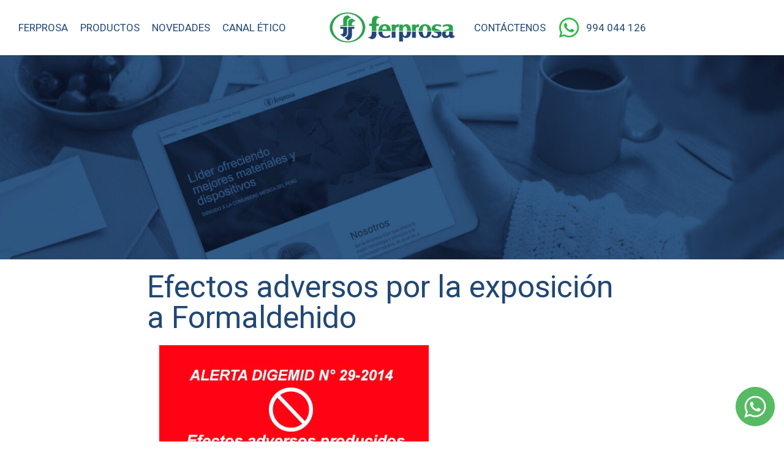

--- FILE ---
content_type: text/html; charset=UTF-8
request_url: http://ferprosa.com/efectos-adversos-la-exposicion-formaldehido/
body_size: 12272
content:
<!doctype html>
<html lang="es">
<head>
	<meta charset="UTF-8">
	<meta name="viewport" content="width=device-width, initial-scale=1">
	<link rel="profile" href="https://gmpg.org/xfn/11">
	<title>Efectos adversos por la exposición a Formaldehido &#8211; Ferprosa</title>
<meta name='robots' content='max-image-preview:large' />
	<style>img:is([sizes="auto" i], [sizes^="auto," i]) { contain-intrinsic-size: 3000px 1500px }</style>
	<link rel="alternate" type="application/rss+xml" title="Ferprosa &raquo; Feed" href="https://ferprosa.com/feed/" />
<!-- Shareaholic - https://www.shareaholic.com -->
<link rel='preload' href='//cdn.shareaholic.net/assets/pub/shareaholic.js' as='script'/>
<script data-no-minify='1' data-cfasync='false'>
_SHR_SETTINGS = {"endpoints":{"local_recs_url":"https:\/\/ferprosa.com\/wp-admin\/admin-ajax.php?action=shareaholic_permalink_related","ajax_url":"https:\/\/ferprosa.com\/wp-admin\/admin-ajax.php"},"site_id":"540d51bb165e85915e1b937ba5f93725","url_components":{"year":"2025","monthnum":"10","day":"01","hour":"16","minute":"08","second":"06","post_id":"1035","postname":"efectos-adversos-la-exposicion-formaldehido","category":"sin-categoria"}};
</script>
<script data-no-minify='1' data-cfasync='false' src='//cdn.shareaholic.net/assets/pub/shareaholic.js' data-shr-siteid='540d51bb165e85915e1b937ba5f93725' async ></script>

<!-- Shareaholic Content Tags -->
<meta name='shareaholic:site_name' content='Ferprosa' />
<meta name='shareaholic:language' content='es' />
<meta name='shareaholic:url' content='https://ferprosa.com/efectos-adversos-la-exposicion-formaldehido/' />
<meta name='shareaholic:keywords' content='cat:sin categoría, type:post' />
<meta name='shareaholic:article_published_time' content='2025-10-01T16:08:06-05:00' />
<meta name='shareaholic:article_modified_time' content='2025-10-02T10:01:26-05:00' />
<meta name='shareaholic:shareable_page' content='true' />
<meta name='shareaholic:article_author_name' content='Ferprosa' />
<meta name='shareaholic:site_id' content='540d51bb165e85915e1b937ba5f93725' />
<meta name='shareaholic:wp_version' content='9.7.13' />
<meta name='shareaholic:image' content='https://ferprosa.com/wp-content/uploads/2017/12/digemed-300x174.jpg' />
<!-- Shareaholic Content Tags End -->
<script>
window._wpemojiSettings = {"baseUrl":"https:\/\/s.w.org\/images\/core\/emoji\/16.0.1\/72x72\/","ext":".png","svgUrl":"https:\/\/s.w.org\/images\/core\/emoji\/16.0.1\/svg\/","svgExt":".svg","source":{"concatemoji":"http:\/\/ferprosa.com\/wp-includes\/js\/wp-emoji-release.min.js?ver=c6b4ad82dde5d2a1cdb9d77956b4d1c9"}};
/*! This file is auto-generated */
!function(s,n){var o,i,e;function c(e){try{var t={supportTests:e,timestamp:(new Date).valueOf()};sessionStorage.setItem(o,JSON.stringify(t))}catch(e){}}function p(e,t,n){e.clearRect(0,0,e.canvas.width,e.canvas.height),e.fillText(t,0,0);var t=new Uint32Array(e.getImageData(0,0,e.canvas.width,e.canvas.height).data),a=(e.clearRect(0,0,e.canvas.width,e.canvas.height),e.fillText(n,0,0),new Uint32Array(e.getImageData(0,0,e.canvas.width,e.canvas.height).data));return t.every(function(e,t){return e===a[t]})}function u(e,t){e.clearRect(0,0,e.canvas.width,e.canvas.height),e.fillText(t,0,0);for(var n=e.getImageData(16,16,1,1),a=0;a<n.data.length;a++)if(0!==n.data[a])return!1;return!0}function f(e,t,n,a){switch(t){case"flag":return n(e,"\ud83c\udff3\ufe0f\u200d\u26a7\ufe0f","\ud83c\udff3\ufe0f\u200b\u26a7\ufe0f")?!1:!n(e,"\ud83c\udde8\ud83c\uddf6","\ud83c\udde8\u200b\ud83c\uddf6")&&!n(e,"\ud83c\udff4\udb40\udc67\udb40\udc62\udb40\udc65\udb40\udc6e\udb40\udc67\udb40\udc7f","\ud83c\udff4\u200b\udb40\udc67\u200b\udb40\udc62\u200b\udb40\udc65\u200b\udb40\udc6e\u200b\udb40\udc67\u200b\udb40\udc7f");case"emoji":return!a(e,"\ud83e\udedf")}return!1}function g(e,t,n,a){var r="undefined"!=typeof WorkerGlobalScope&&self instanceof WorkerGlobalScope?new OffscreenCanvas(300,150):s.createElement("canvas"),o=r.getContext("2d",{willReadFrequently:!0}),i=(o.textBaseline="top",o.font="600 32px Arial",{});return e.forEach(function(e){i[e]=t(o,e,n,a)}),i}function t(e){var t=s.createElement("script");t.src=e,t.defer=!0,s.head.appendChild(t)}"undefined"!=typeof Promise&&(o="wpEmojiSettingsSupports",i=["flag","emoji"],n.supports={everything:!0,everythingExceptFlag:!0},e=new Promise(function(e){s.addEventListener("DOMContentLoaded",e,{once:!0})}),new Promise(function(t){var n=function(){try{var e=JSON.parse(sessionStorage.getItem(o));if("object"==typeof e&&"number"==typeof e.timestamp&&(new Date).valueOf()<e.timestamp+604800&&"object"==typeof e.supportTests)return e.supportTests}catch(e){}return null}();if(!n){if("undefined"!=typeof Worker&&"undefined"!=typeof OffscreenCanvas&&"undefined"!=typeof URL&&URL.createObjectURL&&"undefined"!=typeof Blob)try{var e="postMessage("+g.toString()+"("+[JSON.stringify(i),f.toString(),p.toString(),u.toString()].join(",")+"));",a=new Blob([e],{type:"text/javascript"}),r=new Worker(URL.createObjectURL(a),{name:"wpTestEmojiSupports"});return void(r.onmessage=function(e){c(n=e.data),r.terminate(),t(n)})}catch(e){}c(n=g(i,f,p,u))}t(n)}).then(function(e){for(var t in e)n.supports[t]=e[t],n.supports.everything=n.supports.everything&&n.supports[t],"flag"!==t&&(n.supports.everythingExceptFlag=n.supports.everythingExceptFlag&&n.supports[t]);n.supports.everythingExceptFlag=n.supports.everythingExceptFlag&&!n.supports.flag,n.DOMReady=!1,n.readyCallback=function(){n.DOMReady=!0}}).then(function(){return e}).then(function(){var e;n.supports.everything||(n.readyCallback(),(e=n.source||{}).concatemoji?t(e.concatemoji):e.wpemoji&&e.twemoji&&(t(e.twemoji),t(e.wpemoji)))}))}((window,document),window._wpemojiSettings);
</script>
<style id='wp-emoji-styles-inline-css'>

	img.wp-smiley, img.emoji {
		display: inline !important;
		border: none !important;
		box-shadow: none !important;
		height: 1em !important;
		width: 1em !important;
		margin: 0 0.07em !important;
		vertical-align: -0.1em !important;
		background: none !important;
		padding: 0 !important;
	}
</style>
<link rel='stylesheet' id='contact-form-7-css' href='http://ferprosa.com/wp-content/plugins/contact-form-7/includes/css/styles.css?ver=6.1.2' media='all' />
<link rel='stylesheet' id='menu-image-css' href='http://ferprosa.com/wp-content/plugins/menu-image/includes/css/menu-image.css?ver=3.13' media='all' />
<link rel='stylesheet' id='dashicons-css' href='http://ferprosa.com/wp-includes/css/dashicons.min.css?ver=c6b4ad82dde5d2a1cdb9d77956b4d1c9' media='all' />
<link rel='stylesheet' id='widgetopts-styles-css' href='http://ferprosa.com/wp-content/plugins/widget-options/assets/css/widget-options.css?ver=4.1.2' media='all' />
<link rel='stylesheet' id='jquery-ui-custom-css' href='http://ferprosa.com/wp-content/plugins/zm-ajax-login-register/assets/jquery-ui.css?ver=c6b4ad82dde5d2a1cdb9d77956b4d1c9' media='all' />
<link rel='stylesheet' id='ajax-login-register-style-css' href='http://ferprosa.com/wp-content/plugins/zm-ajax-login-register/assets/style.css?ver=c6b4ad82dde5d2a1cdb9d77956b4d1c9' media='all' />
<link rel='stylesheet' id='hello-elementor-css' href='http://ferprosa.com/wp-content/themes/hello-elementor/assets/css/reset.css?ver=3.4.4' media='all' />
<link rel='stylesheet' id='hello-elementor-theme-style-css' href='http://ferprosa.com/wp-content/themes/hello-elementor/assets/css/theme.css?ver=3.4.4' media='all' />
<link rel='stylesheet' id='hello-elementor-header-footer-css' href='http://ferprosa.com/wp-content/themes/hello-elementor/assets/css/header-footer.css?ver=3.4.4' media='all' />
<link rel='stylesheet' id='elementor-frontend-css' href='http://ferprosa.com/wp-content/plugins/elementor/assets/css/frontend.min.css?ver=3.32.3' media='all' />
<link rel='stylesheet' id='elementor-post-1929-css' href='http://ferprosa.com/wp-content/uploads/elementor/css/post-1929.css?ver=1764762605' media='all' />
<link rel='stylesheet' id='widget-image-css' href='http://ferprosa.com/wp-content/plugins/elementor/assets/css/widget-image.min.css?ver=3.32.3' media='all' />
<link rel='stylesheet' id='widget-nav-menu-css' href='http://ferprosa.com/wp-content/plugins/elementor-pro/assets/css/widget-nav-menu.min.css?ver=3.24.1' media='all' />
<link rel='stylesheet' id='widget-heading-css' href='http://ferprosa.com/wp-content/plugins/elementor/assets/css/widget-heading.min.css?ver=3.32.3' media='all' />
<link rel='stylesheet' id='elementor-pro-css' href='http://ferprosa.com/wp-content/plugins/elementor-pro/assets/css/frontend.min.css?ver=3.24.1' media='all' />
<link rel='stylesheet' id='elementor-post-1035-css' href='http://ferprosa.com/wp-content/uploads/elementor/css/post-1035.css?ver=1764824383' media='all' />
<link rel='stylesheet' id='elementor-post-1997-css' href='http://ferprosa.com/wp-content/uploads/elementor/css/post-1997.css?ver=1764762605' media='all' />
<link rel='stylesheet' id='elementor-post-2008-css' href='http://ferprosa.com/wp-content/uploads/elementor/css/post-2008.css?ver=1764762605' media='all' />
<link rel='stylesheet' id='elementor-post-3776-css' href='http://ferprosa.com/wp-content/uploads/elementor/css/post-3776.css?ver=1764763003' media='all' />
<link rel='stylesheet' id='ekit-widget-styles-css' href='http://ferprosa.com/wp-content/plugins/elementskit-lite/widgets/init/assets/css/widget-styles.css?ver=3.7.3' media='all' />
<link rel='stylesheet' id='ekit-responsive-css' href='http://ferprosa.com/wp-content/plugins/elementskit-lite/widgets/init/assets/css/responsive.css?ver=3.7.3' media='all' />
<link rel='stylesheet' id='elementor-gf-roboto-css' href='https://fonts.googleapis.com/css?family=Roboto:100,100italic,200,200italic,300,300italic,400,400italic,500,500italic,600,600italic,700,700italic,800,800italic,900,900italic&#038;display=swap' media='all' />
<script src="http://ferprosa.com/wp-includes/js/jquery/jquery.min.js?ver=3.7.1" id="jquery-core-js"></script>
<script src="http://ferprosa.com/wp-includes/js/jquery/jquery-migrate.min.js?ver=3.4.1" id="jquery-migrate-js"></script>
<script src="http://ferprosa.com/wp-includes/js/jquery/ui/core.min.js?ver=1.13.3" id="jquery-ui-core-js"></script>
<script src="http://ferprosa.com/wp-includes/js/jquery/ui/mouse.min.js?ver=1.13.3" id="jquery-ui-mouse-js"></script>
<script src="http://ferprosa.com/wp-includes/js/jquery/ui/resizable.min.js?ver=1.13.3" id="jquery-ui-resizable-js"></script>
<script src="http://ferprosa.com/wp-includes/js/jquery/ui/draggable.min.js?ver=1.13.3" id="jquery-ui-draggable-js"></script>
<script src="http://ferprosa.com/wp-includes/js/jquery/ui/controlgroup.min.js?ver=1.13.3" id="jquery-ui-controlgroup-js"></script>
<script src="http://ferprosa.com/wp-includes/js/jquery/ui/checkboxradio.min.js?ver=1.13.3" id="jquery-ui-checkboxradio-js"></script>
<script src="http://ferprosa.com/wp-includes/js/jquery/ui/button.min.js?ver=1.13.3" id="jquery-ui-button-js"></script>
<script src="http://ferprosa.com/wp-includes/js/jquery/ui/dialog.min.js?ver=1.13.3" id="jquery-ui-dialog-js"></script>
<script id="ajax-login-register-script-js-extra">
var _zm_alr_settings = {"ajaxurl":"https:\/\/ferprosa.com\/wp-admin\/admin-ajax.php","login_handle":".must-log-in a","register_handle":"","redirect":"https:\/\/ferprosa.com\/new\/","wp_logout_url":"https:\/\/ferprosa.com\/wp-login.php?action=logout&redirect_to=http%3A%2F%2Fferprosa.com&_wpnonce=8ed38e8a9b","logout_text":"Cerrar sesi\u00f3n","close_text":"Cerrar","pre_load_forms":"zm_alr_misc_pre_load_yes","logged_in_text":"Ya estas conectado","registered_text":"Ya estas registrado","dialog_width":"265","dialog_height":"auto","dialog_position":{"my":"center top","at":"center top+5%","of":"body"}};
</script>
<script src="http://ferprosa.com/wp-content/plugins/zm-ajax-login-register/assets/scripts.js?ver=c6b4ad82dde5d2a1cdb9d77956b4d1c9" id="ajax-login-register-script-js"></script>
<script src="http://ferprosa.com/wp-content/plugins/zm-ajax-login-register/assets/login.js?ver=c6b4ad82dde5d2a1cdb9d77956b4d1c9" id="ajax-login-register-login-script-js"></script>
<script src="http://ferprosa.com/wp-content/plugins/zm-ajax-login-register/assets/register.js?ver=c6b4ad82dde5d2a1cdb9d77956b4d1c9" id="ajax-login-register-register-script-js"></script>
<link rel="https://api.w.org/" href="https://ferprosa.com/wp-json/" /><link rel="alternate" title="JSON" type="application/json" href="https://ferprosa.com/wp-json/wp/v2/posts/1035" /><link rel="EditURI" type="application/rsd+xml" title="RSD" href="https://ferprosa.com/xmlrpc.php?rsd" />
<link rel="canonical" href="https://ferprosa.com/efectos-adversos-la-exposicion-formaldehido/" />
<link rel="alternate" title="oEmbed (JSON)" type="application/json+oembed" href="https://ferprosa.com/wp-json/oembed/1.0/embed?url=https%3A%2F%2Fferprosa.com%2Fefectos-adversos-la-exposicion-formaldehido%2F" />
<link rel="alternate" title="oEmbed (XML)" type="text/xml+oembed" href="https://ferprosa.com/wp-json/oembed/1.0/embed?url=https%3A%2F%2Fferprosa.com%2Fefectos-adversos-la-exposicion-formaldehido%2F&#038;format=xml" />
<meta name="generator" content="Elementor 3.32.3; features: e_font_icon_svg, additional_custom_breakpoints; settings: css_print_method-external, google_font-enabled, font_display-swap">
<!-- Tracking code easily added by NK Google Analytics -->
<script type="text/javascript"> 
(function(i,s,o,g,r,a,m){i['GoogleAnalyticsObject']=r;i[r]=i[r]||function(){ 
(i[r].q=i[r].q||[]).push(arguments)},i[r].l=1*new Date();a=s.createElement(o), 
m=s.getElementsByTagName(o)[0];a.async=1;a.src=g;m.parentNode.insertBefore(a,m) 
})(window,document,'script','https://www.google-analytics.com/analytics.js','ga'); 
ga('create', 'UA-106845405-1', 'auto'); 
ga('send', 'pageview'); 
</script> 

        
    			<style>
				.e-con.e-parent:nth-of-type(n+4):not(.e-lazyloaded):not(.e-no-lazyload),
				.e-con.e-parent:nth-of-type(n+4):not(.e-lazyloaded):not(.e-no-lazyload) * {
					background-image: none !important;
				}
				@media screen and (max-height: 1024px) {
					.e-con.e-parent:nth-of-type(n+3):not(.e-lazyloaded):not(.e-no-lazyload),
					.e-con.e-parent:nth-of-type(n+3):not(.e-lazyloaded):not(.e-no-lazyload) * {
						background-image: none !important;
					}
				}
				@media screen and (max-height: 640px) {
					.e-con.e-parent:nth-of-type(n+2):not(.e-lazyloaded):not(.e-no-lazyload),
					.e-con.e-parent:nth-of-type(n+2):not(.e-lazyloaded):not(.e-no-lazyload) * {
						background-image: none !important;
					}
				}
			</style>
			<link rel="icon" href="https://ferprosa.com/wp-content/uploads/2025/09/favicon-1-36x36.png" sizes="32x32" />
<link rel="icon" href="https://ferprosa.com/wp-content/uploads/2025/09/favicon-1.png" sizes="192x192" />
<link rel="apple-touch-icon" href="https://ferprosa.com/wp-content/uploads/2025/09/favicon-1.png" />
<meta name="msapplication-TileImage" content="https://ferprosa.com/wp-content/uploads/2025/09/favicon-1.png" />
		<style id="wp-custom-css">
			.menu-image-title-after.menu-image-not-hovered img, .menu-image-hovered.menu-image-title-after .menu-image-hover-wrapper, .menu-image-title-before.menu-image-title {
    padding-right: 0px;
}
.elementor img {
    border: none;
    border-radius: 0;
    box-shadow: none;
    height: auto;
    max-width: 60%;
}
.elementor-nav-menu, .elementor-nav-menu li, .elementor-nav-menu ul {
    display: block;
    line-height: normal;
    list-style: none;
    margin: auto;
    padding: 0;
    -webkit-tap-highlight-color: rgba(0, 0, 0, 0);
}
.wsp a.elementor-item:hover {
    color: #214774 !important;
}

.wsp a.elementor-item:hover:before {
	opacity: 0
}
.elementor-widget-n-carousel .e-n-carousel>.swiper-wrapper>.swiper-slide {
    margin-right: 0 !important;
}
.swiper-container:not(.swiper-container-initialized)>.swiper-wrapper, .swiper:not(.swiper-initialized)>.swiper-wrapper {
    overflow: visible;
}

.elementor-element.elementor-testimonial--skin-default.elementor-widget-testimonial-carousel.e-widget-swiper,
.elementor-widget-n-carousel.e-widget-swiper {
    overflow: hidden;
}




span.sub-arrow {
    display: none !important;
}


h1.entry-title {
	font-family: "Roboto", Sans-serif;
	font-weight: 400;
	font-size: 50px;
	color: #305A86;
}

h1, h2, h3, h4, h5, h6 {
    margin-block-end: .25em;
    margin-block-start: 1.5em;
}
div#shr_canvas1 {
    max-width: 800px;
    margin: auto;
}
body a.shareaholic-service-icon.shareaholic-service-icon.shareaholic-service-default {
	font-size: 16px;
	height: 32px;
	width: 32px;
}
@media (min-width: 768px) and (max-width: 1024px) {
	ul.elementor-nav-menu--dropdown a, ul.elementor-nav-menu--dropdown a:focus, ul.elementor-nav-menu--dropdown a:hover {
		border-inline-start: 30px solid transparent;
	}
	.elementor-nav-menu ul ul a, .elementor-nav-menu ul ul a:active, .elementor-nav-menu ul ul a:focus, .elementor-nav-menu ul ul a:hover {
		border-left: 60px solid transparent;
	}
}
@media (max-width: 767px) {
	div#shr_canvas1 {
		padding-left: 20px;
		padding-right: 20px;
	}
	body .page-header h1.entry-title {
		font-size: 36px;
		padding-inline-end: 20px;
        padding-inline-start: 20px;
	}
	h2#reply-title {
	    font-size: 28px;
	}
}

    .page-header .entry-title {
		max-width: 800px;
	}

@media (min-width: 1200px) and (max-width: 1700px) {
  /* estilos para PCs a partir de 1200px */

  	#slider h1.elementor-heading-title {
		font-size: 60px !important;
	}
	#slider h4.elementor-heading-title{
		font-size: 28px !important;
	}
	#testimonios,
	#slider .elementor-element.sliderSlide {
		--min-height: 620px;
	}


	#productos h2.elementor-heading-title ,
	#testimonios h2.elementor-heading-title ,
	#videos h2.elementor-heading-title ,
	#novedades h2.elementor-heading-title ,
	#nosotros h2.elementor-heading-title {
		font-size: 60px !important;
	}

	#novedades h6.elementor-heading-title ,
	#videos h5.elementor-heading-title ,
	#productos .elementor-element.elementor-widget {
		font-size: 22px !important;
	}
	#testimonios .elementor-testimonial__name ,
	#testimonios .elementor-testimonial__title {
		font-size: 28px !important;
	}
	#testimonios .elementor-testimonial__text {
	    font-size: 32px !important;
	}
	#videos .elementor-element.elementor-widget ,
	#novedades .elementor-element.elementor-widget ,
	#nosotros .elementor-element.elementor-widget {
		font-size: 28px !important;
	}

	#novedades .elementor-element {
	    --grid-column-gap: 50px;
	}
	#productos .elementor-element {
		--gap: 50px 50px;
		--row-gap: 50px;
		--column-gap: 50px;
	}
	#videos .swiper-wrapper{
		/*
		--e-n-carousel-swiper-slides-gap: 50px;
		*/
	}

	.btn img.attachment-full.size-full {
		max-width: 80% !important;
	}

	#nosotros img.attachment-full.size-full{
		max-width: 70%;
	}

	#videos,
	#videos > .e-con-inner,
	#novedades,
	#novedades > .e-con-inner{
		--gap: 50px 50px;
		--row-gap: 50px;
		--column-gap: 50px;
		--padding-top: 50px;
		--padding-bottom: 50px;
	}

	[data-elementor-type="footer"] .elementor-element.elementor-widget {
		font-size: 20px;
	}
	[data-elementor-type="header"] .elementor-nav-menu a.elementor-item {
		font-size: 17px !important;
		padding-left: 10px;
		padding-right: 10px;
	}
	[data-elementor-type="header"] > .elementor-element{
    	--min-height: 90px !important;
	}
}

/* >= 1366px: Laptops comunes HD */
@media (min-width: 1366px) {
  /* estilos para pantallas de 1366px en adelante */
}

/* >= 1500px: Monitores grandes */
@media (min-width: 1500px) {
  /* estilos para pantallas de 1500px en adelante */
}

/* >= 1700px: Monitores ultra grandes */
@media (min-width: 1700px) {
  /* estilos para pantallas muy grandes */
  	#slider h1.elementor-heading-title {
		font-size: 90px !important;
	}
	#slider h4.elementor-heading-title{
    	font-size: 36px !important;
	}
	#slider .elementor-element.sliderSlide {
		--min-height: 847px;
	}
}		</style>
		<style id="kirki-inline-styles"></style></head>
<body class="wp-singular post-template-default single single-post postid-1035 single-format-standard wp-custom-logo wp-embed-responsive wp-theme-hello-elementor desktop chrome metaslider-plugin hello-elementor-default elementor-default elementor-kit-1929 elementor-page elementor-page-1035 elementor-page-3776">


<a class="skip-link screen-reader-text" href="#content">Ir al contenido</a>

		<div data-elementor-type="header" data-elementor-id="1997" class="elementor elementor-1997 elementor-location-header" data-elementor-post-type="elementor_library">
			<div class="elementor-element elementor-element-77f9f95 elementor-hidden-desktop e-flex e-con-boxed e-con e-parent" data-id="77f9f95" data-element_type="container">
					<div class="e-con-inner">
				<div class="elementor-element elementor-element-28e7c64 elementor-widget elementor-widget-theme-site-logo elementor-widget-image" data-id="28e7c64" data-element_type="widget" data-widget_type="theme-site-logo.default">
											<a href="https://ferprosa.com">
			<img width="304" height="77" src="https://ferprosa.com/wp-content/uploads/2017/09/logo.png" class="attachment-full size-full wp-image-29" alt="" srcset="https://ferprosa.com/wp-content/uploads/2017/09/logo.png 304w, https://ferprosa.com/wp-content/uploads/2017/09/logo-300x76.png 300w" sizes="(max-width: 304px) 100vw, 304px" />				</a>
											</div>
				<div class="elementor-element elementor-element-c6a2629 elementor-nav-menu--stretch elementor-nav-menu--dropdown-tablet elementor-nav-menu__text-align-aside elementor-nav-menu--toggle elementor-nav-menu--burger elementor-widget elementor-widget-nav-menu" data-id="c6a2629" data-element_type="widget" data-settings="{&quot;submenu_icon&quot;:{&quot;value&quot;:&quot;&lt;i class=\&quot;\&quot;&gt;&lt;\/i&gt;&quot;,&quot;library&quot;:&quot;&quot;},&quot;full_width&quot;:&quot;stretch&quot;,&quot;layout&quot;:&quot;horizontal&quot;,&quot;toggle&quot;:&quot;burger&quot;}" data-widget_type="nav-menu.default">
				<div class="elementor-widget-container">
								<nav aria-label="Menu" class="elementor-nav-menu--main elementor-nav-menu__container elementor-nav-menu--layout-horizontal e--pointer-background e--animation-fade">
				<ul id="menu-1-c6a2629" class="elementor-nav-menu"><li class="menu-item menu-item-type-post_type menu-item-object-page menu-item-3347"><a href="https://ferprosa.com/ferprosa/" class="elementor-item">Ferprosa</a></li>
<li class="menu-item menu-item-type-post_type menu-item-object-page menu-item-has-children menu-item-24"><a href="https://ferprosa.com/productos/" class="elementor-item">Productos</a>
<ul class="sub-menu elementor-nav-menu--dropdown">
	<li class="menu-item menu-item-type-post_type menu-item-object-page menu-item-has-children menu-item-367"><a href="https://ferprosa.com/productos/argon-2/" class="elementor-sub-item">Argon</a>
	<ul class="sub-menu elementor-nav-menu--dropdown">
		<li class="menu-item menu-item-type-post_type menu-item-object-page menu-item-368"><a href="https://ferprosa.com/productos/argon-oncologia-intervencionista/" class="elementor-sub-item">Argon – Oncología Intervencionista</a></li>
		<li class="menu-item menu-item-type-post_type menu-item-object-page menu-item-369"><a href="https://ferprosa.com/productos/argon-radiologia-intervencionista/" class="elementor-sub-item">Argón – Radiología Intervencionista</a></li>
		<li class="menu-item menu-item-type-post_type menu-item-object-page menu-item-1906"><a href="https://ferprosa.com/productos/vascular/" class="elementor-sub-item">Argon – Vascular</a></li>
	</ul>
</li>
	<li class="menu-item menu-item-type-post_type menu-item-object-page menu-item-378"><a href="https://ferprosa.com/productos/biopsafe/" class="elementor-sub-item">BiopSafe</a></li>
	<li class="menu-item menu-item-type-post_type menu-item-object-page menu-item-has-children menu-item-816"><a href="https://ferprosa.com/productos/civco/" class="elementor-sub-item">Civco</a>
	<ul class="sub-menu elementor-nav-menu--dropdown">
		<li class="menu-item menu-item-type-post_type menu-item-object-page menu-item-205"><a href="https://ferprosa.com/productos/civco-guia-ultrasonido/" class="elementor-sub-item">Guía/Cobertores para ultrasonido</a></li>
	</ul>
</li>
</ul>
</li>
<li class="menu-item menu-item-type-post_type menu-item-object-page menu-item-22"><a href="https://ferprosa.com/novedades/" class="elementor-item">Novedades</a></li>
<li class="menu-item menu-item-type-post_type menu-item-object-page menu-item-1384"><a href="https://ferprosa.com/canal-etico/" class="elementor-item">Canal ético</a></li>
</ul>			</nav>
					<div class="elementor-menu-toggle" role="button" tabindex="0" aria-label="Menu Toggle" aria-expanded="false">
			<svg aria-hidden="true" role="presentation" class="elementor-menu-toggle__icon--open e-font-icon-svg e-eicon-menu-bar" viewBox="0 0 1000 1000" xmlns="http://www.w3.org/2000/svg"><path d="M104 333H896C929 333 958 304 958 271S929 208 896 208H104C71 208 42 237 42 271S71 333 104 333ZM104 583H896C929 583 958 554 958 521S929 458 896 458H104C71 458 42 487 42 521S71 583 104 583ZM104 833H896C929 833 958 804 958 771S929 708 896 708H104C71 708 42 737 42 771S71 833 104 833Z"></path></svg><svg aria-hidden="true" role="presentation" class="elementor-menu-toggle__icon--close e-font-icon-svg e-eicon-close" viewBox="0 0 1000 1000" xmlns="http://www.w3.org/2000/svg"><path d="M742 167L500 408 258 167C246 154 233 150 217 150 196 150 179 158 167 167 154 179 150 196 150 212 150 229 154 242 171 254L408 500 167 742C138 771 138 800 167 829 196 858 225 858 254 829L496 587 738 829C750 842 767 846 783 846 800 846 817 842 829 829 842 817 846 804 846 783 846 767 842 750 829 737L588 500 833 258C863 229 863 200 833 171 804 137 775 137 742 167Z"></path></svg>			<span class="elementor-screen-only">Menu</span>
		</div>
					<nav class="elementor-nav-menu--dropdown elementor-nav-menu__container" aria-hidden="true">
				<ul id="menu-2-c6a2629" class="elementor-nav-menu"><li class="menu-item menu-item-type-post_type menu-item-object-page menu-item-3347"><a href="https://ferprosa.com/ferprosa/" class="elementor-item" tabindex="-1">Ferprosa</a></li>
<li class="menu-item menu-item-type-post_type menu-item-object-page menu-item-has-children menu-item-24"><a href="https://ferprosa.com/productos/" class="elementor-item" tabindex="-1">Productos</a>
<ul class="sub-menu elementor-nav-menu--dropdown">
	<li class="menu-item menu-item-type-post_type menu-item-object-page menu-item-has-children menu-item-367"><a href="https://ferprosa.com/productos/argon-2/" class="elementor-sub-item" tabindex="-1">Argon</a>
	<ul class="sub-menu elementor-nav-menu--dropdown">
		<li class="menu-item menu-item-type-post_type menu-item-object-page menu-item-368"><a href="https://ferprosa.com/productos/argon-oncologia-intervencionista/" class="elementor-sub-item" tabindex="-1">Argon – Oncología Intervencionista</a></li>
		<li class="menu-item menu-item-type-post_type menu-item-object-page menu-item-369"><a href="https://ferprosa.com/productos/argon-radiologia-intervencionista/" class="elementor-sub-item" tabindex="-1">Argón – Radiología Intervencionista</a></li>
		<li class="menu-item menu-item-type-post_type menu-item-object-page menu-item-1906"><a href="https://ferprosa.com/productos/vascular/" class="elementor-sub-item" tabindex="-1">Argon – Vascular</a></li>
	</ul>
</li>
	<li class="menu-item menu-item-type-post_type menu-item-object-page menu-item-378"><a href="https://ferprosa.com/productos/biopsafe/" class="elementor-sub-item" tabindex="-1">BiopSafe</a></li>
	<li class="menu-item menu-item-type-post_type menu-item-object-page menu-item-has-children menu-item-816"><a href="https://ferprosa.com/productos/civco/" class="elementor-sub-item" tabindex="-1">Civco</a>
	<ul class="sub-menu elementor-nav-menu--dropdown">
		<li class="menu-item menu-item-type-post_type menu-item-object-page menu-item-205"><a href="https://ferprosa.com/productos/civco-guia-ultrasonido/" class="elementor-sub-item" tabindex="-1">Guía/Cobertores para ultrasonido</a></li>
	</ul>
</li>
</ul>
</li>
<li class="menu-item menu-item-type-post_type menu-item-object-page menu-item-22"><a href="https://ferprosa.com/novedades/" class="elementor-item" tabindex="-1">Novedades</a></li>
<li class="menu-item menu-item-type-post_type menu-item-object-page menu-item-1384"><a href="https://ferprosa.com/canal-etico/" class="elementor-item" tabindex="-1">Canal ético</a></li>
</ul>			</nav>
						</div>
				</div>
					</div>
				</div>
		<div class="elementor-element elementor-element-6d45ab4 elementor-hidden-mobile elementor-hidden-tablet e-flex e-con-boxed e-con e-parent" data-id="6d45ab4" data-element_type="container">
					<div class="e-con-inner">
		<div class="elementor-element elementor-element-51010dd e-con-full elementor-hidden-mobile e-flex e-con e-child" data-id="51010dd" data-element_type="container">
				<div class="elementor-element elementor-element-f5f9ef8 elementor-nav-menu--dropdown-tablet elementor-nav-menu__text-align-aside elementor-nav-menu--toggle elementor-nav-menu--burger elementor-widget elementor-widget-nav-menu" data-id="f5f9ef8" data-element_type="widget" data-settings="{&quot;layout&quot;:&quot;horizontal&quot;,&quot;submenu_icon&quot;:{&quot;value&quot;:&quot;&lt;svg class=\&quot;e-font-icon-svg e-fas-caret-down\&quot; viewBox=\&quot;0 0 320 512\&quot; xmlns=\&quot;http:\/\/www.w3.org\/2000\/svg\&quot;&gt;&lt;path d=\&quot;M31.3 192h257.3c17.8 0 26.7 21.5 14.1 34.1L174.1 354.8c-7.8 7.8-20.5 7.8-28.3 0L17.2 226.1C4.6 213.5 13.5 192 31.3 192z\&quot;&gt;&lt;\/path&gt;&lt;\/svg&gt;&quot;,&quot;library&quot;:&quot;fa-solid&quot;},&quot;toggle&quot;:&quot;burger&quot;}" data-widget_type="nav-menu.default">
				<div class="elementor-widget-container">
								<nav aria-label="Menu" class="elementor-nav-menu--main elementor-nav-menu__container elementor-nav-menu--layout-horizontal e--pointer-background e--animation-fade">
				<ul id="menu-1-f5f9ef8" class="elementor-nav-menu"><li class="menu-item menu-item-type-post_type menu-item-object-page menu-item-3347"><a href="https://ferprosa.com/ferprosa/" class="elementor-item">Ferprosa</a></li>
<li class="menu-item menu-item-type-post_type menu-item-object-page menu-item-has-children menu-item-24"><a href="https://ferprosa.com/productos/" class="elementor-item">Productos</a>
<ul class="sub-menu elementor-nav-menu--dropdown">
	<li class="menu-item menu-item-type-post_type menu-item-object-page menu-item-has-children menu-item-367"><a href="https://ferprosa.com/productos/argon-2/" class="elementor-sub-item">Argon</a>
	<ul class="sub-menu elementor-nav-menu--dropdown">
		<li class="menu-item menu-item-type-post_type menu-item-object-page menu-item-368"><a href="https://ferprosa.com/productos/argon-oncologia-intervencionista/" class="elementor-sub-item">Argon – Oncología Intervencionista</a></li>
		<li class="menu-item menu-item-type-post_type menu-item-object-page menu-item-369"><a href="https://ferprosa.com/productos/argon-radiologia-intervencionista/" class="elementor-sub-item">Argón – Radiología Intervencionista</a></li>
		<li class="menu-item menu-item-type-post_type menu-item-object-page menu-item-1906"><a href="https://ferprosa.com/productos/vascular/" class="elementor-sub-item">Argon – Vascular</a></li>
	</ul>
</li>
	<li class="menu-item menu-item-type-post_type menu-item-object-page menu-item-378"><a href="https://ferprosa.com/productos/biopsafe/" class="elementor-sub-item">BiopSafe</a></li>
	<li class="menu-item menu-item-type-post_type menu-item-object-page menu-item-has-children menu-item-816"><a href="https://ferprosa.com/productos/civco/" class="elementor-sub-item">Civco</a>
	<ul class="sub-menu elementor-nav-menu--dropdown">
		<li class="menu-item menu-item-type-post_type menu-item-object-page menu-item-205"><a href="https://ferprosa.com/productos/civco-guia-ultrasonido/" class="elementor-sub-item">Guía/Cobertores para ultrasonido</a></li>
	</ul>
</li>
</ul>
</li>
<li class="menu-item menu-item-type-post_type menu-item-object-page menu-item-22"><a href="https://ferprosa.com/novedades/" class="elementor-item">Novedades</a></li>
<li class="menu-item menu-item-type-post_type menu-item-object-page menu-item-1384"><a href="https://ferprosa.com/canal-etico/" class="elementor-item">Canal ético</a></li>
</ul>			</nav>
					<div class="elementor-menu-toggle" role="button" tabindex="0" aria-label="Menu Toggle" aria-expanded="false">
			<svg aria-hidden="true" role="presentation" class="elementor-menu-toggle__icon--open e-font-icon-svg e-eicon-menu-bar" viewBox="0 0 1000 1000" xmlns="http://www.w3.org/2000/svg"><path d="M104 333H896C929 333 958 304 958 271S929 208 896 208H104C71 208 42 237 42 271S71 333 104 333ZM104 583H896C929 583 958 554 958 521S929 458 896 458H104C71 458 42 487 42 521S71 583 104 583ZM104 833H896C929 833 958 804 958 771S929 708 896 708H104C71 708 42 737 42 771S71 833 104 833Z"></path></svg><svg aria-hidden="true" role="presentation" class="elementor-menu-toggle__icon--close e-font-icon-svg e-eicon-close" viewBox="0 0 1000 1000" xmlns="http://www.w3.org/2000/svg"><path d="M742 167L500 408 258 167C246 154 233 150 217 150 196 150 179 158 167 167 154 179 150 196 150 212 150 229 154 242 171 254L408 500 167 742C138 771 138 800 167 829 196 858 225 858 254 829L496 587 738 829C750 842 767 846 783 846 800 846 817 842 829 829 842 817 846 804 846 783 846 767 842 750 829 737L588 500 833 258C863 229 863 200 833 171 804 137 775 137 742 167Z"></path></svg>			<span class="elementor-screen-only">Menu</span>
		</div>
					<nav class="elementor-nav-menu--dropdown elementor-nav-menu__container" aria-hidden="true">
				<ul id="menu-2-f5f9ef8" class="elementor-nav-menu"><li class="menu-item menu-item-type-post_type menu-item-object-page menu-item-3347"><a href="https://ferprosa.com/ferprosa/" class="elementor-item" tabindex="-1">Ferprosa</a></li>
<li class="menu-item menu-item-type-post_type menu-item-object-page menu-item-has-children menu-item-24"><a href="https://ferprosa.com/productos/" class="elementor-item" tabindex="-1">Productos</a>
<ul class="sub-menu elementor-nav-menu--dropdown">
	<li class="menu-item menu-item-type-post_type menu-item-object-page menu-item-has-children menu-item-367"><a href="https://ferprosa.com/productos/argon-2/" class="elementor-sub-item" tabindex="-1">Argon</a>
	<ul class="sub-menu elementor-nav-menu--dropdown">
		<li class="menu-item menu-item-type-post_type menu-item-object-page menu-item-368"><a href="https://ferprosa.com/productos/argon-oncologia-intervencionista/" class="elementor-sub-item" tabindex="-1">Argon – Oncología Intervencionista</a></li>
		<li class="menu-item menu-item-type-post_type menu-item-object-page menu-item-369"><a href="https://ferprosa.com/productos/argon-radiologia-intervencionista/" class="elementor-sub-item" tabindex="-1">Argón – Radiología Intervencionista</a></li>
		<li class="menu-item menu-item-type-post_type menu-item-object-page menu-item-1906"><a href="https://ferprosa.com/productos/vascular/" class="elementor-sub-item" tabindex="-1">Argon – Vascular</a></li>
	</ul>
</li>
	<li class="menu-item menu-item-type-post_type menu-item-object-page menu-item-378"><a href="https://ferprosa.com/productos/biopsafe/" class="elementor-sub-item" tabindex="-1">BiopSafe</a></li>
	<li class="menu-item menu-item-type-post_type menu-item-object-page menu-item-has-children menu-item-816"><a href="https://ferprosa.com/productos/civco/" class="elementor-sub-item" tabindex="-1">Civco</a>
	<ul class="sub-menu elementor-nav-menu--dropdown">
		<li class="menu-item menu-item-type-post_type menu-item-object-page menu-item-205"><a href="https://ferprosa.com/productos/civco-guia-ultrasonido/" class="elementor-sub-item" tabindex="-1">Guía/Cobertores para ultrasonido</a></li>
	</ul>
</li>
</ul>
</li>
<li class="menu-item menu-item-type-post_type menu-item-object-page menu-item-22"><a href="https://ferprosa.com/novedades/" class="elementor-item" tabindex="-1">Novedades</a></li>
<li class="menu-item menu-item-type-post_type menu-item-object-page menu-item-1384"><a href="https://ferprosa.com/canal-etico/" class="elementor-item" tabindex="-1">Canal ético</a></li>
</ul>			</nav>
						</div>
				</div>
				</div>
		<div class="elementor-element elementor-element-a776faa e-con-full e-flex e-con e-child" data-id="a776faa" data-element_type="container">
				<div class="elementor-element elementor-element-754ff78 elementor-widget elementor-widget-theme-site-logo elementor-widget-image" data-id="754ff78" data-element_type="widget" data-widget_type="theme-site-logo.default">
											<a href="https://ferprosa.com">
			<img width="304" height="77" src="https://ferprosa.com/wp-content/uploads/2017/09/logo.png" class="attachment-full size-full wp-image-29" alt="" srcset="https://ferprosa.com/wp-content/uploads/2017/09/logo.png 304w, https://ferprosa.com/wp-content/uploads/2017/09/logo-300x76.png 300w" sizes="(max-width: 304px) 100vw, 304px" />				</a>
											</div>
				</div>
		<div class="elementor-element elementor-element-e655dfb e-con-full elementor-hidden-mobile e-flex e-con e-child" data-id="e655dfb" data-element_type="container">
				<div class="elementor-element elementor-element-a139d50 elementor-nav-menu--dropdown-tablet elementor-nav-menu__text-align-aside elementor-nav-menu--toggle elementor-nav-menu--burger elementor-widget elementor-widget-nav-menu" data-id="a139d50" data-element_type="widget" data-settings="{&quot;layout&quot;:&quot;horizontal&quot;,&quot;submenu_icon&quot;:{&quot;value&quot;:&quot;&lt;svg class=\&quot;e-font-icon-svg e-fas-caret-down\&quot; viewBox=\&quot;0 0 320 512\&quot; xmlns=\&quot;http:\/\/www.w3.org\/2000\/svg\&quot;&gt;&lt;path d=\&quot;M31.3 192h257.3c17.8 0 26.7 21.5 14.1 34.1L174.1 354.8c-7.8 7.8-20.5 7.8-28.3 0L17.2 226.1C4.6 213.5 13.5 192 31.3 192z\&quot;&gt;&lt;\/path&gt;&lt;\/svg&gt;&quot;,&quot;library&quot;:&quot;fa-solid&quot;},&quot;toggle&quot;:&quot;burger&quot;}" data-widget_type="nav-menu.default">
				<div class="elementor-widget-container">
								<nav aria-label="Menu" class="elementor-nav-menu--main elementor-nav-menu__container elementor-nav-menu--layout-horizontal e--pointer-background e--animation-fade">
				<ul id="menu-1-a139d50" class="elementor-nav-menu"><li class="menu-item menu-item-type-post_type menu-item-object-page menu-item-2063"><a href="https://ferprosa.com/contactenos/" class="elementor-item">CONTÁCTENOS</a></li>
<li class="wsp menu-item menu-item-type-custom menu-item-object-custom menu-item-2402"><a target="_blank" href="https://wa.me/51994044126" class="menu-image-title-after menu-image-not-hovered elementor-item"><img width="36" height="36" src="https://ferprosa.com/wp-content/uploads/2025/09/4375153-logo-whatsapp-icon-36x36.png" class="menu-image menu-image-title-after" alt="" decoding="async" /><span class="menu-image-title-after menu-image-title">994 044 126</span></a></li>
</ul>			</nav>
					<div class="elementor-menu-toggle" role="button" tabindex="0" aria-label="Menu Toggle" aria-expanded="false">
			<svg aria-hidden="true" role="presentation" class="elementor-menu-toggle__icon--open e-font-icon-svg e-eicon-menu-bar" viewBox="0 0 1000 1000" xmlns="http://www.w3.org/2000/svg"><path d="M104 333H896C929 333 958 304 958 271S929 208 896 208H104C71 208 42 237 42 271S71 333 104 333ZM104 583H896C929 583 958 554 958 521S929 458 896 458H104C71 458 42 487 42 521S71 583 104 583ZM104 833H896C929 833 958 804 958 771S929 708 896 708H104C71 708 42 737 42 771S71 833 104 833Z"></path></svg><svg aria-hidden="true" role="presentation" class="elementor-menu-toggle__icon--close e-font-icon-svg e-eicon-close" viewBox="0 0 1000 1000" xmlns="http://www.w3.org/2000/svg"><path d="M742 167L500 408 258 167C246 154 233 150 217 150 196 150 179 158 167 167 154 179 150 196 150 212 150 229 154 242 171 254L408 500 167 742C138 771 138 800 167 829 196 858 225 858 254 829L496 587 738 829C750 842 767 846 783 846 800 846 817 842 829 829 842 817 846 804 846 783 846 767 842 750 829 737L588 500 833 258C863 229 863 200 833 171 804 137 775 137 742 167Z"></path></svg>			<span class="elementor-screen-only">Menu</span>
		</div>
					<nav class="elementor-nav-menu--dropdown elementor-nav-menu__container" aria-hidden="true">
				<ul id="menu-2-a139d50" class="elementor-nav-menu"><li class="menu-item menu-item-type-post_type menu-item-object-page menu-item-2063"><a href="https://ferprosa.com/contactenos/" class="elementor-item" tabindex="-1">CONTÁCTENOS</a></li>
<li class="wsp menu-item menu-item-type-custom menu-item-object-custom menu-item-2402"><a target="_blank" href="https://wa.me/51994044126" class="menu-image-title-after menu-image-not-hovered elementor-item" tabindex="-1"><img width="36" height="36" src="https://ferprosa.com/wp-content/uploads/2025/09/4375153-logo-whatsapp-icon-36x36.png" class="menu-image menu-image-title-after" alt="" decoding="async" /><span class="menu-image-title-after menu-image-title">994 044 126</span></a></li>
</ul>			</nav>
						</div>
				</div>
				</div>
					</div>
				</div>
		<div class="elementor-element elementor-element-241f467 elementor-hidden-desktop elementor-hidden-tablet elementor-hidden-mobile e-flex e-con-boxed e-con e-parent" data-id="241f467" data-element_type="container">
					<div class="e-con-inner">
				<div class="elementor-element elementor-element-8bd8899 elementor-widget elementor-widget-theme-site-title elementor-widget-heading" data-id="8bd8899" data-element_type="widget" data-widget_type="theme-site-title.default">
					<h2 class="elementor-heading-title elementor-size-default"><a href="https://ferprosa.com">Ferprosa</a></h2>				</div>
					</div>
				</div>
				</div>
				<div data-elementor-type="single-post" data-elementor-id="3776" class="elementor elementor-3776 elementor-location-single post-1035 post type-post status-publish format-standard has-post-thumbnail hentry category-sin-categoria" data-elementor-post-type="elementor_library">
			<div class="elementor-element elementor-element-16c3af5f e-flex e-con-boxed e-con e-parent" data-id="16c3af5f" data-element_type="container">
					<div class="e-con-inner">
				<div class="elementor-element elementor-element-4973fb0 elementor-widget elementor-widget-image" data-id="4973fb0" data-element_type="widget" data-widget_type="image.default">
															<img loading="lazy" width="1916" height="499" src="https://ferprosa.com/wp-content/uploads/2025/10/noevedades-interior.jpg" class="attachment-full size-full wp-image-3841" alt="" srcset="https://ferprosa.com/wp-content/uploads/2025/10/noevedades-interior.jpg 1916w, https://ferprosa.com/wp-content/uploads/2025/10/noevedades-interior-300x78.jpg 300w, https://ferprosa.com/wp-content/uploads/2025/10/noevedades-interior-1024x267.jpg 1024w, https://ferprosa.com/wp-content/uploads/2025/10/noevedades-interior-768x200.jpg 768w, https://ferprosa.com/wp-content/uploads/2025/10/noevedades-interior-1536x400.jpg 1536w, https://ferprosa.com/wp-content/uploads/2025/10/noevedades-interior-640x167.jpg 640w, https://ferprosa.com/wp-content/uploads/2025/10/noevedades-interior-24x6.jpg 24w, https://ferprosa.com/wp-content/uploads/2025/10/noevedades-interior-36x9.jpg 36w, https://ferprosa.com/wp-content/uploads/2025/10/noevedades-interior-48x13.jpg 48w" sizes="(max-width: 1916px) 100vw, 1916px" />															</div>
		<div class="elementor-element elementor-element-21a5e62a e-flex e-con-boxed e-con e-child" data-id="21a5e62a" data-element_type="container">
					<div class="e-con-inner">
				<div class="elementor-element elementor-element-b28e1d5 elementor-widget elementor-widget-theme-post-title elementor-page-title elementor-widget-heading" data-id="b28e1d5" data-element_type="widget" data-widget_type="theme-post-title.default">
					<h1 class="elementor-heading-title elementor-size-default">Efectos adversos por la exposición a Formaldehido</h1>				</div>
				<div class="elementor-element elementor-element-1da563f5 elementor-widget elementor-widget-theme-post-content" data-id="1da563f5" data-element_type="widget" data-widget_type="theme-post-content.default">
				<div class="elementor-widget-container">
					<div style='display:none;' class='shareaholic-canvas' data-app='share_buttons' data-title='Efectos adversos por la exposición a Formaldehido' data-link='https://ferprosa.com/efectos-adversos-la-exposicion-formaldehido/' data-app-id-name='post_above_content'></div>		<div data-elementor-type="wp-post" data-elementor-id="1035" class="elementor elementor-1035" data-elementor-post-type="post">
				<div class="elementor-element elementor-element-5347a3a0 e-flex e-con-boxed e-con e-parent" data-id="5347a3a0" data-element_type="container">
					<div class="e-con-inner">
				<div class="elementor-element elementor-element-5fca47e1 elementor-widget elementor-widget-text-editor" data-id="5fca47e1" data-element_type="widget" data-widget_type="text-editor.default">
									<p><img fetchpriority="high" fetchpriority="high" decoding="async" class="alignnone size-full wp-image-1027" src="https://ferprosa.com/wp-content/uploads/2017/12/digemed.jpg" alt="" width="440" height="255" srcset="https://ferprosa.com/wp-content/uploads/2017/12/digemed.jpg 440w, https://ferprosa.com/wp-content/uploads/2017/12/digemed-300x174.jpg 300w, https://ferprosa.com/wp-content/uploads/2017/12/digemed-384x222.jpg 384w, https://ferprosa.com/wp-content/uploads/2017/12/digemed-260x151.jpg 260w" sizes="(max-width: 440px) 100vw, 440px" /></p><p><a href="https://ferprosa.com/wp-content/uploads/2017/12/DIGEMID-ALERTA_29-14-1.pdf" target="_blank" rel="noopener">Descargar archivo aquí</a></p>								</div>
					</div>
				</div>
				</div>
		<div style='display:none;' class='shareaholic-canvas' data-app='share_buttons' data-title='Efectos adversos por la exposición a Formaldehido' data-link='https://ferprosa.com/efectos-adversos-la-exposicion-formaldehido/' data-app-id-name='post_below_content'></div>				</div>
				</div>
					</div>
				</div>
					</div>
				</div>
				</div>
				<div data-elementor-type="footer" data-elementor-id="2008" class="elementor elementor-2008 elementor-location-footer" data-elementor-post-type="elementor_library">
			<div class="elementor-element elementor-element-c53596d e-flex e-con-boxed e-con e-parent" data-id="c53596d" data-element_type="container" data-settings="{&quot;background_background&quot;:&quot;classic&quot;}">
					<div class="e-con-inner">
		<div class="elementor-element elementor-element-6e87699 e-con-full e-flex e-con e-child" data-id="6e87699" data-element_type="container">
				<div class="elementor-element elementor-element-eb2a037 elementor-widget elementor-widget-text-editor" data-id="eb2a037" data-element_type="widget" data-widget_type="text-editor.default">
									<p>Ferprosa © 2025. Calle Las Camelias 735, Of. 201 &#8211; San Isidro &#8211; Lima, Perú            ferprosa@ferprosa.com</p>								</div>
				</div>
		<div class="elementor-element elementor-element-84bc925 e-con-full e-flex e-con e-child" data-id="84bc925" data-element_type="container">
				<div class="elementor-element elementor-element-310868b elementor-widget elementor-widget-image" data-id="310868b" data-element_type="widget" data-widget_type="image.default">
																<a href="https://ebp.pe" target="_blank">
							<img loading="lazy" width="359" height="24" src="https://ferprosa.com/wp-content/uploads/2025/09/logo-ebp.png" class="attachment-full size-full wp-image-3360" alt="" srcset="https://ferprosa.com/wp-content/uploads/2025/09/logo-ebp.png 359w, https://ferprosa.com/wp-content/uploads/2025/09/logo-ebp-300x20.png 300w, https://ferprosa.com/wp-content/uploads/2025/09/logo-ebp-24x2.png 24w, https://ferprosa.com/wp-content/uploads/2025/09/logo-ebp-36x2.png 36w, https://ferprosa.com/wp-content/uploads/2025/09/logo-ebp-48x3.png 48w" sizes="(max-width: 359px) 100vw, 359px" />								</a>
															</div>
				</div>
				<div class="elementor-element elementor-element-91aa045 elementor-fixed elementor-widget elementor-widget-image" data-id="91aa045" data-element_type="widget" data-settings="{&quot;_position&quot;:&quot;fixed&quot;}" data-widget_type="image.default">
																<a href="https://wa.me/51994044126" target="_blank">
							<img loading="lazy" width="64" height="64" src="https://ferprosa.com/wp-content/uploads/2025/09/iconfinder-whatsapp-287520-2.png" class="attachment-full size-full wp-image-3212" alt="" srcset="https://ferprosa.com/wp-content/uploads/2025/09/iconfinder-whatsapp-287520-2.png 64w, https://ferprosa.com/wp-content/uploads/2025/09/iconfinder-whatsapp-287520-2-24x24.png 24w, https://ferprosa.com/wp-content/uploads/2025/09/iconfinder-whatsapp-287520-2-36x36.png 36w, https://ferprosa.com/wp-content/uploads/2025/09/iconfinder-whatsapp-287520-2-48x48.png 48w" sizes="(max-width: 64px) 100vw, 64px" />								</a>
															</div>
					</div>
				</div>
				</div>
		
<script type="speculationrules">
{"prefetch":[{"source":"document","where":{"and":[{"href_matches":"\/*"},{"not":{"href_matches":["\/wp-*.php","\/wp-admin\/*","\/wp-content\/uploads\/*","\/wp-content\/*","\/wp-content\/plugins\/*","\/wp-content\/themes\/hello-elementor\/*","\/*\\?(.+)"]}},{"not":{"selector_matches":"a[rel~=\"nofollow\"]"}},{"not":{"selector_matches":".no-prefetch, .no-prefetch a"}}]},"eagerness":"conservative"}]}
</script>
        <div id="ajax-login-register-login-dialog" class="zm_alr_login_dialog zm_alr_dialog ajax-login-register-container" title="Iniciar sesión" data-security="bc816a676c">
            <div id="ajax-login-register-login-target" class="ajax-login-register-login-dialog">Cargando…            </div>
                    </div>
            <div id="ajax-login-register-dialog" class="zm_alr_register_dialog zm_alr_dialog ajax-login-register-container" title="Regístrate" data-security="9e1aaf2e43" style="display: none;">
            <div id="ajax-login-register-target" class="ajax-login-register-dialog">Cargando…</div>
                    </div>
    			<script>
				const lazyloadRunObserver = () => {
					const lazyloadBackgrounds = document.querySelectorAll( `.e-con.e-parent:not(.e-lazyloaded)` );
					const lazyloadBackgroundObserver = new IntersectionObserver( ( entries ) => {
						entries.forEach( ( entry ) => {
							if ( entry.isIntersecting ) {
								let lazyloadBackground = entry.target;
								if( lazyloadBackground ) {
									lazyloadBackground.classList.add( 'e-lazyloaded' );
								}
								lazyloadBackgroundObserver.unobserve( entry.target );
							}
						});
					}, { rootMargin: '200px 0px 200px 0px' } );
					lazyloadBackgrounds.forEach( ( lazyloadBackground ) => {
						lazyloadBackgroundObserver.observe( lazyloadBackground );
					} );
				};
				const events = [
					'DOMContentLoaded',
					'elementor/lazyload/observe',
				];
				events.forEach( ( event ) => {
					document.addEventListener( event, lazyloadRunObserver );
				} );
			</script>
			<link rel='stylesheet' id='elementor-icons-ekiticons-css' href='http://ferprosa.com/wp-content/plugins/elementskit-lite/modules/elementskit-icon-pack/assets/css/ekiticons.css?ver=3.7.3' media='all' />
<script src="http://ferprosa.com/wp-includes/js/dist/hooks.min.js?ver=4d63a3d491d11ffd8ac6" id="wp-hooks-js"></script>
<script src="http://ferprosa.com/wp-includes/js/dist/i18n.min.js?ver=5e580eb46a90c2b997e6" id="wp-i18n-js"></script>
<script id="wp-i18n-js-after">
wp.i18n.setLocaleData( { 'text direction\u0004ltr': [ 'ltr' ] } );
</script>
<script src="http://ferprosa.com/wp-content/plugins/contact-form-7/includes/swv/js/index.js?ver=6.1.2" id="swv-js"></script>
<script id="contact-form-7-js-translations">
( function( domain, translations ) {
	var localeData = translations.locale_data[ domain ] || translations.locale_data.messages;
	localeData[""].domain = domain;
	wp.i18n.setLocaleData( localeData, domain );
} )( "contact-form-7", {"translation-revision-date":"2025-09-30 06:27:56+0000","generator":"GlotPress\/4.0.1","domain":"messages","locale_data":{"messages":{"":{"domain":"messages","plural-forms":"nplurals=2; plural=n != 1;","lang":"es"},"This contact form is placed in the wrong place.":["Este formulario de contacto est\u00e1 situado en el lugar incorrecto."],"Error:":["Error:"]}},"comment":{"reference":"includes\/js\/index.js"}} );
</script>
<script id="contact-form-7-js-before">
var wpcf7 = {
    "api": {
        "root": "https:\/\/ferprosa.com\/wp-json\/",
        "namespace": "contact-form-7\/v1"
    }
};
</script>
<script src="http://ferprosa.com/wp-content/plugins/contact-form-7/includes/js/index.js?ver=6.1.2" id="contact-form-7-js"></script>
<script src="http://ferprosa.com/wp-content/themes/hello-elementor/assets/js/hello-frontend.js?ver=3.4.4" id="hello-theme-frontend-js"></script>
<script src="http://ferprosa.com/wp-content/plugins/elementor/assets/js/webpack.runtime.min.js?ver=3.32.3" id="elementor-webpack-runtime-js"></script>
<script src="http://ferprosa.com/wp-content/plugins/elementor/assets/js/frontend-modules.min.js?ver=3.32.3" id="elementor-frontend-modules-js"></script>
<script id="elementor-frontend-js-before">
var elementorFrontendConfig = {"environmentMode":{"edit":false,"wpPreview":false,"isScriptDebug":false},"i18n":{"shareOnFacebook":"Compartir en Facebook","shareOnTwitter":"Compartir en Twitter","pinIt":"Pinear","download":"Descargar","downloadImage":"Descargar imagen","fullscreen":"Pantalla completa","zoom":"Zoom","share":"Compartir","playVideo":"Reproducir v\u00eddeo","previous":"Anterior","next":"Siguiente","close":"Cerrar","a11yCarouselPrevSlideMessage":"Diapositiva anterior","a11yCarouselNextSlideMessage":"Diapositiva siguiente","a11yCarouselFirstSlideMessage":"Esta es la primera diapositiva","a11yCarouselLastSlideMessage":"Esta es la \u00faltima diapositiva","a11yCarouselPaginationBulletMessage":"Ir a la diapositiva"},"is_rtl":false,"breakpoints":{"xs":0,"sm":480,"md":768,"lg":1025,"xl":1440,"xxl":1600},"responsive":{"breakpoints":{"mobile":{"label":"M\u00f3vil vertical","value":767,"default_value":767,"direction":"max","is_enabled":true},"mobile_extra":{"label":"M\u00f3vil horizontal","value":880,"default_value":880,"direction":"max","is_enabled":false},"tablet":{"label":"Tableta vertical","value":1024,"default_value":1024,"direction":"max","is_enabled":true},"tablet_extra":{"label":"Tableta horizontal","value":1200,"default_value":1200,"direction":"max","is_enabled":false},"laptop":{"label":"Port\u00e1til","value":1366,"default_value":1366,"direction":"max","is_enabled":false},"widescreen":{"label":"Pantalla grande","value":2400,"default_value":2400,"direction":"min","is_enabled":false}},"hasCustomBreakpoints":false},"version":"3.32.3","is_static":false,"experimentalFeatures":{"e_font_icon_svg":true,"additional_custom_breakpoints":true,"container":true,"e_optimized_markup":true,"theme_builder_v2":true,"hello-theme-header-footer":true,"nested-elements":true,"home_screen":true,"global_classes_should_enforce_capabilities":true,"e_variables":true,"cloud-library":true,"e_opt_in_v4_page":true,"import-export-customization":true,"display-conditions":true,"form-submissions":true},"urls":{"assets":"http:\/\/ferprosa.com\/wp-content\/plugins\/elementor\/assets\/","ajaxurl":"https:\/\/ferprosa.com\/wp-admin\/admin-ajax.php","uploadUrl":"https:\/\/ferprosa.com\/wp-content\/uploads"},"nonces":{"floatingButtonsClickTracking":"fa969c2c38"},"swiperClass":"swiper","settings":{"page":[],"editorPreferences":[]},"kit":{"active_breakpoints":["viewport_mobile","viewport_tablet"],"global_image_lightbox":"yes","lightbox_enable_counter":"yes","lightbox_enable_fullscreen":"yes","lightbox_enable_zoom":"yes","lightbox_enable_share":"yes","lightbox_title_src":"title","lightbox_description_src":"description","hello_header_logo_type":"logo","hello_header_menu_layout":"horizontal","hello_footer_logo_type":"logo"},"post":{"id":1035,"title":"Efectos%20adversos%20por%20la%20exposici%C3%B3n%20a%20Formaldehido%20%E2%80%93%20Ferprosa","excerpt":"","featuredImage":"https:\/\/ferprosa.com\/wp-content\/uploads\/2017\/12\/digemed.jpg"}};
</script>
<script src="http://ferprosa.com/wp-content/plugins/elementor/assets/js/frontend.min.js?ver=3.32.3" id="elementor-frontend-js"></script>
<script src="http://ferprosa.com/wp-content/plugins/elementor-pro/assets/lib/smartmenus/jquery.smartmenus.min.js?ver=1.2.1" id="smartmenus-js"></script>
<script src="http://ferprosa.com/wp-content/plugins/elementskit-lite/libs/framework/assets/js/frontend-script.js?ver=3.7.3" id="elementskit-framework-js-frontend-js"></script>
<script id="elementskit-framework-js-frontend-js-after">
		var elementskit = {
			resturl: 'https://ferprosa.com/wp-json/elementskit/v1/',
		}

		
</script>
<script src="http://ferprosa.com/wp-content/plugins/elementskit-lite/widgets/init/assets/js/widget-scripts.js?ver=3.7.3" id="ekit-widget-scripts-js"></script>
<script src="http://ferprosa.com/wp-content/plugins/elementor-pro/assets/js/webpack-pro.runtime.min.js?ver=3.24.1" id="elementor-pro-webpack-runtime-js"></script>
<script id="elementor-pro-frontend-js-before">
var ElementorProFrontendConfig = {"ajaxurl":"https:\/\/ferprosa.com\/wp-admin\/admin-ajax.php","nonce":"431f7ee351","urls":{"assets":"http:\/\/ferprosa.com\/wp-content\/plugins\/elementor-pro\/assets\/","rest":"https:\/\/ferprosa.com\/wp-json\/"},"settings":{"lazy_load_background_images":true},"shareButtonsNetworks":{"facebook":{"title":"Facebook","has_counter":true},"twitter":{"title":"Twitter"},"linkedin":{"title":"LinkedIn","has_counter":true},"pinterest":{"title":"Pinterest","has_counter":true},"reddit":{"title":"Reddit","has_counter":true},"vk":{"title":"VK","has_counter":true},"odnoklassniki":{"title":"OK","has_counter":true},"tumblr":{"title":"Tumblr"},"digg":{"title":"Digg"},"skype":{"title":"Skype"},"stumbleupon":{"title":"StumbleUpon","has_counter":true},"mix":{"title":"Mix"},"telegram":{"title":"Telegram"},"pocket":{"title":"Pocket","has_counter":true},"xing":{"title":"XING","has_counter":true},"whatsapp":{"title":"WhatsApp"},"email":{"title":"Email"},"print":{"title":"Print"},"x-twitter":{"title":"X"},"threads":{"title":"Threads"}},"facebook_sdk":{"lang":"es_ES","app_id":""},"lottie":{"defaultAnimationUrl":"http:\/\/ferprosa.com\/wp-content\/plugins\/elementor-pro\/modules\/lottie\/assets\/animations\/default.json"}};
</script>
<script src="http://ferprosa.com/wp-content/plugins/elementor-pro/assets/js/frontend.min.js?ver=3.24.1" id="elementor-pro-frontend-js"></script>
<script src="http://ferprosa.com/wp-content/plugins/elementor-pro/assets/js/elements-handlers.min.js?ver=3.24.1" id="pro-elements-handlers-js"></script>
<script src="http://ferprosa.com/wp-content/plugins/elementskit-lite/widgets/init/assets/js/animate-circle.min.js?ver=3.7.3" id="animate-circle-js"></script>
<script id="elementskit-elementor-js-extra">
var ekit_config = {"ajaxurl":"https:\/\/ferprosa.com\/wp-admin\/admin-ajax.php","nonce":"a595c5fcf3"};
</script>
<script src="http://ferprosa.com/wp-content/plugins/elementskit-lite/widgets/init/assets/js/elementor.js?ver=3.7.3" id="elementskit-elementor-js"></script>

</body>
</html>


--- FILE ---
content_type: text/css
request_url: http://ferprosa.com/wp-content/plugins/zm-ajax-login-register/assets/style.css?ver=c6b4ad82dde5d2a1cdb9d77956b4d1c9
body_size: 1522
content:
.zm_alr_form_container *,
.zm_alr_form_container *:before,
.zm_alr_form_container *:after {
    -moz-box-sizing: border-box;
    -webkit-box-sizing: border-box;
    box-sizing: border-box;
    }

.zm_alr_label {
    display: block;
    font-weight: bold;
    margin-bottom: 5px;
    }

.zm_alr_ul_container {
    clear: both;
    float: left;
    width: 100%;
    margin: 15px 0 0;
    padding: 0;
    list-style-type: none;
    }

.zm_alr_ul_container li {
    display: inline;
    margin: 0 10px 0 0;
    }

.zm_alr_ul_container li:last-child {
    margin: 0;
    }

.zm_alr_checkbox_field {
    float: left;
    margin: 5px 10px 0 0;
    width: auto;
    }

.zm_alr_email_field:hover,
.zm_alr_password_field:hover,
.zm_alr_text_field:hover {
    border-color: #aaa;
    }

.zm_alr_email_field:focus,
.zm_alr_password_field:focus,
.zm_alr_text_field:focus {
    border-color: #999;
    outline: none;
    }

.zm_alr_email_field,
.zm_alr_password_field,
.zm_alr_text_field {
    -webkit-transition-property: border-color;
    -moz-transition-property: border-color;
    -o-transition-property: border-color;
    -ms-transition-property: border-color;
    transition-property: border-color;
    -webkit-transition-duration: 0.3s;
    -moz-transition-duration: 0.3s;
    -o-transition-duration: 0.3s;
    -ms-transition-duration: 0.3s;
    transition-duration: 0.3s;
    -webkit-transition-timing-function: linear;
    -moz-transition-timing-function: linear;
    -o-transition-timing-function: linear;
    -ms-transition-timing-function: linear;
    transition-timing-function: linear;
    width: 100%;
    margin: 0 0 15px 0;
    background: #fff;
    border: 1px solid #ddd;
    border-radius: 0px;
    font-size: 12px;
    letter-spacing: 0.1em;
    padding: 5px;
    margin: 0;
    }

.zm_alr_form_field_container {
    margin: 0 0 15px 0;
    }

.zm_alr_form_container input[type="submit"]:hover {
    color: #008000;
    }

.zm_alr_form_container input[type="submit"]:active {
    -webkit-box-shadow: 0 1px 1px rgba(0, 0, 0, 0.1) inset;
    -moz-box-shadow: 0 1px 1px rgba(0, 0, 0, 0.1) inset;
    border: 1px solid #CFCFCF;
    }

.zm_alr_form_container input[type="submit"]:disabled:hover {
    cursor: default;
    }

.zm_alr_form_container input[type="submit"]:disabled {
    cursor: pointer;
    opacity: 0.5;
    }
/*
.zm_alr_form_container input[type="submit"] {
    -webkit-transition-property: background-image;
    -webkit-transition-duration: 0.3s;
    -webkit-transition-timing-function: linear;
    font-weight: bold;
    background: #E0E0E0;
    box-shadow: none;
    -webkit-border-radius: 3px;
    -moz-border-radius: 3px;
    border-radius: 3px;
    border: 0;
    cursor: pointer;
    font-weight: bold;
    float: left;
    font-size: 12px;
    padding: 7px 20px;
    text-transform: uppercase;
    text-shadow: 0 1px 0 #FFF;
    cursor: pointer;
    color: #008000;
    border: 1px solid #CFCFCF;
    }
    */

.zm_alr_button_container {
    float: left;
    padding: 0;
    width: 100%;
    margin: 20px 0 0;
    }


.zm_alr_design_wide .zm_alr_form_field_container {
    width: 50%;
    float: left;
    padding: 0 10px 0 0;
    }

.zm_alr_design_wide .zm_alr_form_field_container:last-child {
    padding: 0;
    }

.zm_alr_design_wide .zm_alr_login_checkbox_container {
    clear: both;
    width: 100%;
    margin: 0;
    }


.zm_alr_design_wide .zm_alr_form_field_container.zm_alr_submit_container {
    margin: 20px 0 10px;
    width: 100%;
    }

.ajax-login-default-form-container input[type="button"].text {
    background: none;
    border: 0;
    box-shadow: none;
    cursor: pointer;
    color: #F00;
    float: right;
    text-shadow: 0 1px 0 #FFF;
    font-weight: bold;
    font-size: 12px;
    padding: 7px 15px;
    }

.ajax-login-default-form-container .error-container {
    color: #B94A48;
    background-color: #F2DEDE;
    border: 1px solid #EED3D7;

    padding: 8px;
    text-shadow: 0 1px 0 rgba(255, 255, 255, 0.5);
    margin: 0 0 10px;
    float: left;
    width: 295px;
    }

.ajax-login-default-form-container .success-container {
    color: #468847;
    text-shadow: 0 1px 0 rgba(255, 255, 255, 0.5);
    background-color: #DFF0D8;
    border: 1px solid #BBD1BB;
    padding: 8px 35px 8px 14px;
    }



/*= Default Form Styling
-------------------------------------------------------------- */
.form-wrapper {
    float: left;
    width: 100%;
    margin: 0 0 20px 0;
    }


/*= Default Wide Styling
-------------------------------------------------------------- */


.ui-dialog .form-wrapper {
    margin: 0;
    }


/*= Media Queries
-------------------------------------------------------------- */
@media screen and (max-width: 782px) {

}

@media screen and (max-width: 600px) {

}


.ajax-login-register-status-container {
    clear: both;
    float: left;
    width: 100%;
    font-size: 12px;
    }

.ui-dialog .ajax-login-default-form-container .error-container {
    width: 205px;
    }



.zm_alr_social_facebook_login_container {
    margin: 0 0 20px;
    }

.zm_alr_social_facebook_login_container a.fb-login-logo:before {
    background-image: url('images/fb-icon.png');
    content: ".";
    color: #425EAC;
    height: 32px;
    width: 32px;
    display: inline-block;
    background-size: 100%;
    background-repeat: no-repeat;
    margin-right: 5px;
    text-shadow: none;
    text-align: center;
    }

.zm_alr_social_facebook_login_container a.fb-login-logo {
    font-family: 'lucida grande',tahoma,verdana,arial,sans-serif;
    text-decoration: none;
    background: #4c69ba;
    background: -webkit-gradient(linear, center top, center bottom, from(#4c69ba), to(#3b55a0));
    background: -webkit-linear-gradient(#4c69ba, #3b55a0);
    border-color: #4c69ba;
    -webkit-font-smoothing: antialiased;
    text-shadow: 0 -1px 0 #354c8c;
    color: #fff;
    font-size: 13px;
    padding: 5px 8px 5px 5px;
    border-radius: 4px;
    margin: 0;
    clear: both;
    display: inline-block;
    line-height: 2.4em;
    text-decoration: none;
    }

.zm_alr_social_facebook_login_container a.fb-login-logo:hover {
    background: -webkit-gradient(linear, center top, center bottom, from(#5b7bd5), to(#4864b1));
    background: -webkit-linear-gradient(#5b7bd5, #4864b1);
    cursor: pointer;
    color: #fff;
    }

--- FILE ---
content_type: text/css
request_url: http://ferprosa.com/wp-content/uploads/elementor/css/post-1929.css?ver=1764762605
body_size: 626
content:
.elementor-kit-1929{--e-global-color-primary:#214774;--e-global-color-secondary:#000000;--e-global-color-text:#000000;--e-global-color-accent:#61CE70;--e-global-typography-primary-font-family:"Roboto";--e-global-typography-primary-font-size:50px;--e-global-typography-primary-font-weight:400;--e-global-typography-secondary-font-family:"Roboto";--e-global-typography-secondary-font-size:28px;--e-global-typography-secondary-font-weight:400;--e-global-typography-text-font-family:"Roboto";--e-global-typography-text-font-size:19px;--e-global-typography-text-font-weight:400;--e-global-typography-accent-font-family:"Roboto";--e-global-typography-accent-font-weight:500;color:#000000;font-family:"Roboto", Sans-serif;font-size:19px;}.elementor-kit-1929 e-page-transition{background-color:#FFBC7D;}.elementor-kit-1929 a{color:#2DA24F;font-family:"Roboto", Sans-serif;}.elementor-kit-1929 h1{color:#214774;font-family:"Roboto", Sans-serif;}.elementor-kit-1929 h2{color:#214774;font-family:"Roboto", Sans-serif;font-size:80px;font-weight:300;}.elementor-kit-1929 h3{color:#214774;font-family:"Roboto", Sans-serif;}.elementor-kit-1929 h4{color:#214774;font-family:"Roboto", Sans-serif;font-size:27px;font-weight:400;}.elementor-kit-1929 h5{color:#214774;font-family:"Roboto", Sans-serif;font-weight:400;}.elementor-kit-1929 h6{color:#214774;font-family:"Roboto", Sans-serif;font-weight:400;}.elementor-section.elementor-section-boxed > .elementor-container{max-width:800px;}.e-con{--container-max-width:800px;--container-default-padding-top:20px;--container-default-padding-right:20px;--container-default-padding-bottom:20px;--container-default-padding-left:20px;}.elementor-widget:not(:last-child){--kit-widget-spacing:20px;}.elementor-element{--widgets-spacing:20px 20px;--widgets-spacing-row:20px;--widgets-spacing-column:20px;}{}h1.entry-title{display:var(--page-title-display);}.site-header .site-branding{flex-direction:column;align-items:stretch;}.site-header{padding-inline-end:0px;padding-inline-start:0px;}.site-footer .site-branding{flex-direction:column;align-items:stretch;}@media(max-width:1024px){.elementor-kit-1929{--e-global-typography-text-font-size:18px;font-size:17px;}.elementor-section.elementor-section-boxed > .elementor-container{max-width:1024px;}.e-con{--container-max-width:1024px;}}@media(max-width:767px){.elementor-kit-1929{--e-global-typography-text-font-size:16px;font-size:16px;}.elementor-section.elementor-section-boxed > .elementor-container{max-width:767px;}.e-con{--container-max-width:767px;}}

--- FILE ---
content_type: text/css
request_url: http://ferprosa.com/wp-content/uploads/elementor/css/post-1997.css?ver=1764762605
body_size: 1712
content:
.elementor-1997 .elementor-element.elementor-element-77f9f95{--display:flex;--flex-direction:row;--container-widget-width:initial;--container-widget-height:100%;--container-widget-flex-grow:1;--container-widget-align-self:stretch;--flex-wrap-mobile:wrap;}.elementor-widget-theme-site-logo .widget-image-caption{color:var( --e-global-color-text );font-family:var( --e-global-typography-text-font-family ), Sans-serif;font-size:var( --e-global-typography-text-font-size );font-weight:var( --e-global-typography-text-font-weight );}.elementor-1997 .elementor-element.elementor-element-28e7c64{margin:0px 0px calc(var(--kit-widget-spacing, 0px) + 0px) 0px;padding:0px 0px 0px 0px;text-align:center;}.elementor-1997 .elementor-element.elementor-element-28e7c64 img{max-width:83%;}.elementor-widget-nav-menu .elementor-nav-menu .elementor-item{font-family:var( --e-global-typography-primary-font-family ), Sans-serif;font-size:var( --e-global-typography-primary-font-size );font-weight:var( --e-global-typography-primary-font-weight );}.elementor-widget-nav-menu .elementor-nav-menu--main .elementor-item{color:var( --e-global-color-text );fill:var( --e-global-color-text );}.elementor-widget-nav-menu .elementor-nav-menu--main .elementor-item:hover,
					.elementor-widget-nav-menu .elementor-nav-menu--main .elementor-item.elementor-item-active,
					.elementor-widget-nav-menu .elementor-nav-menu--main .elementor-item.highlighted,
					.elementor-widget-nav-menu .elementor-nav-menu--main .elementor-item:focus{color:var( --e-global-color-accent );fill:var( --e-global-color-accent );}.elementor-widget-nav-menu .elementor-nav-menu--main:not(.e--pointer-framed) .elementor-item:before,
					.elementor-widget-nav-menu .elementor-nav-menu--main:not(.e--pointer-framed) .elementor-item:after{background-color:var( --e-global-color-accent );}.elementor-widget-nav-menu .e--pointer-framed .elementor-item:before,
					.elementor-widget-nav-menu .e--pointer-framed .elementor-item:after{border-color:var( --e-global-color-accent );}.elementor-widget-nav-menu{--e-nav-menu-divider-color:var( --e-global-color-text );}.elementor-widget-nav-menu .elementor-nav-menu--dropdown .elementor-item, .elementor-widget-nav-menu .elementor-nav-menu--dropdown  .elementor-sub-item{font-family:var( --e-global-typography-accent-font-family ), Sans-serif;font-weight:var( --e-global-typography-accent-font-weight );}.elementor-1997 .elementor-element.elementor-element-c6a2629 > .elementor-widget-container{margin:0px 0px 0px 0px;padding:0px 0px 0px 0px;}.elementor-1997 .elementor-element.elementor-element-c6a2629 .elementor-menu-toggle{margin-left:auto;}.elementor-1997 .elementor-element.elementor-element-c6a2629 .elementor-nav-menu .elementor-item{font-family:"Roboto", Sans-serif;font-size:22px;font-weight:400;text-transform:uppercase;}.elementor-1997 .elementor-element.elementor-element-c6a2629 .elementor-nav-menu--main .elementor-item{color:#214774;fill:#214774;padding-top:10px;padding-bottom:10px;}.elementor-1997 .elementor-element.elementor-element-c6a2629 .elementor-nav-menu--main .elementor-item:hover,
					.elementor-1997 .elementor-element.elementor-element-c6a2629 .elementor-nav-menu--main .elementor-item.elementor-item-active,
					.elementor-1997 .elementor-element.elementor-element-c6a2629 .elementor-nav-menu--main .elementor-item.highlighted,
					.elementor-1997 .elementor-element.elementor-element-c6a2629 .elementor-nav-menu--main .elementor-item:focus{color:#fff;}.elementor-1997 .elementor-element.elementor-element-c6a2629 .elementor-nav-menu--main:not(.e--pointer-framed) .elementor-item:before,
					.elementor-1997 .elementor-element.elementor-element-c6a2629 .elementor-nav-menu--main:not(.e--pointer-framed) .elementor-item:after{background-color:#61CE70;}.elementor-1997 .elementor-element.elementor-element-c6a2629 .e--pointer-framed .elementor-item:before,
					.elementor-1997 .elementor-element.elementor-element-c6a2629 .e--pointer-framed .elementor-item:after{border-color:#61CE70;}.elementor-1997 .elementor-element.elementor-element-c6a2629 .elementor-nav-menu--main .elementor-item.elementor-item-active{color:#FFFFFF;}.elementor-1997 .elementor-element.elementor-element-c6a2629 .elementor-nav-menu--main:not(.e--pointer-framed) .elementor-item.elementor-item-active:before,
					.elementor-1997 .elementor-element.elementor-element-c6a2629 .elementor-nav-menu--main:not(.e--pointer-framed) .elementor-item.elementor-item-active:after{background-color:#61CE70;}.elementor-1997 .elementor-element.elementor-element-c6a2629 .e--pointer-framed .elementor-item.elementor-item-active:before,
					.elementor-1997 .elementor-element.elementor-element-c6a2629 .e--pointer-framed .elementor-item.elementor-item-active:after{border-color:#61CE70;}.elementor-1997 .elementor-element.elementor-element-c6a2629 .elementor-nav-menu--dropdown a, .elementor-1997 .elementor-element.elementor-element-c6a2629 .elementor-menu-toggle{color:#214774;}.elementor-1997 .elementor-element.elementor-element-c6a2629 .elementor-nav-menu--dropdown a:hover,
					.elementor-1997 .elementor-element.elementor-element-c6a2629 .elementor-nav-menu--dropdown a.elementor-item-active,
					.elementor-1997 .elementor-element.elementor-element-c6a2629 .elementor-nav-menu--dropdown a.highlighted,
					.elementor-1997 .elementor-element.elementor-element-c6a2629 .elementor-menu-toggle:hover{color:#FFFFFF;}.elementor-1997 .elementor-element.elementor-element-c6a2629 .elementor-nav-menu--dropdown a:hover,
					.elementor-1997 .elementor-element.elementor-element-c6a2629 .elementor-nav-menu--dropdown a.elementor-item-active,
					.elementor-1997 .elementor-element.elementor-element-c6a2629 .elementor-nav-menu--dropdown a.highlighted{background-color:#61CE70;}.elementor-1997 .elementor-element.elementor-element-c6a2629 .elementor-nav-menu--dropdown a.elementor-item-active{color:#FFFFFF;background-color:#61CE70;}.elementor-1997 .elementor-element.elementor-element-c6a2629 .elementor-nav-menu--dropdown .elementor-item, .elementor-1997 .elementor-element.elementor-element-c6a2629 .elementor-nav-menu--dropdown  .elementor-sub-item{font-family:"Roboto", Sans-serif;font-size:20px;font-weight:400;}.elementor-1997 .elementor-element.elementor-element-c6a2629 .elementor-nav-menu--dropdown{border-style:none;}.elementor-1997 .elementor-element.elementor-element-c6a2629 .elementor-nav-menu--dropdown li:not(:last-child){border-style:none;}.elementor-1997 .elementor-element.elementor-element-6d45ab4{--display:flex;--min-height:105px;--flex-direction:row;--container-widget-width:calc( ( 1 - var( --container-widget-flex-grow ) ) * 100% );--container-widget-height:100%;--container-widget-flex-grow:1;--container-widget-align-self:stretch;--flex-wrap-mobile:wrap;--align-items:center;--gap:0px 0px;--row-gap:0px;--column-gap:0px;--margin-top:0px;--margin-bottom:0px;--margin-left:0px;--margin-right:0px;--padding-top:0px;--padding-bottom:0px;--padding-left:20px;--padding-right:20px;}.elementor-1997 .elementor-element.elementor-element-51010dd{--display:flex;--flex-direction:row;--container-widget-width:calc( ( 1 - var( --container-widget-flex-grow ) ) * 100% );--container-widget-height:100%;--container-widget-flex-grow:1;--container-widget-align-self:stretch;--flex-wrap-mobile:wrap;--justify-content:flex-start;--align-items:center;--margin-top:0px;--margin-bottom:0px;--margin-left:0px;--margin-right:0px;--padding-top:0px;--padding-bottom:0px;--padding-left:0px;--padding-right:0px;}.elementor-1997 .elementor-element.elementor-element-f5f9ef8 > .elementor-widget-container{margin:0px 0px 0px 0px;padding:0px 0px 0px 0px;}.elementor-1997 .elementor-element.elementor-element-f5f9ef8 .elementor-menu-toggle{margin:0 auto;}.elementor-1997 .elementor-element.elementor-element-f5f9ef8 .elementor-nav-menu .elementor-item{font-family:"Roboto", Sans-serif;font-size:22px;font-weight:400;text-transform:uppercase;}.elementor-1997 .elementor-element.elementor-element-f5f9ef8 .elementor-nav-menu--main .elementor-item{color:#214774;fill:#214774;padding-top:10px;padding-bottom:10px;}.elementor-1997 .elementor-element.elementor-element-f5f9ef8 .elementor-nav-menu--main .elementor-item:hover,
					.elementor-1997 .elementor-element.elementor-element-f5f9ef8 .elementor-nav-menu--main .elementor-item.elementor-item-active,
					.elementor-1997 .elementor-element.elementor-element-f5f9ef8 .elementor-nav-menu--main .elementor-item.highlighted,
					.elementor-1997 .elementor-element.elementor-element-f5f9ef8 .elementor-nav-menu--main .elementor-item:focus{color:#fff;}.elementor-1997 .elementor-element.elementor-element-f5f9ef8 .elementor-nav-menu--main:not(.e--pointer-framed) .elementor-item:before,
					.elementor-1997 .elementor-element.elementor-element-f5f9ef8 .elementor-nav-menu--main:not(.e--pointer-framed) .elementor-item:after{background-color:#61CE70;}.elementor-1997 .elementor-element.elementor-element-f5f9ef8 .e--pointer-framed .elementor-item:before,
					.elementor-1997 .elementor-element.elementor-element-f5f9ef8 .e--pointer-framed .elementor-item:after{border-color:#61CE70;}.elementor-1997 .elementor-element.elementor-element-f5f9ef8 .elementor-nav-menu--main .elementor-item.elementor-item-active{color:#FFFFFF;}.elementor-1997 .elementor-element.elementor-element-f5f9ef8 .elementor-nav-menu--main:not(.e--pointer-framed) .elementor-item.elementor-item-active:before,
					.elementor-1997 .elementor-element.elementor-element-f5f9ef8 .elementor-nav-menu--main:not(.e--pointer-framed) .elementor-item.elementor-item-active:after{background-color:#61CE70;}.elementor-1997 .elementor-element.elementor-element-f5f9ef8 .e--pointer-framed .elementor-item.elementor-item-active:before,
					.elementor-1997 .elementor-element.elementor-element-f5f9ef8 .e--pointer-framed .elementor-item.elementor-item-active:after{border-color:#61CE70;}.elementor-1997 .elementor-element.elementor-element-f5f9ef8 .elementor-nav-menu--dropdown a, .elementor-1997 .elementor-element.elementor-element-f5f9ef8 .elementor-menu-toggle{color:#214774;}.elementor-1997 .elementor-element.elementor-element-f5f9ef8 .elementor-nav-menu--dropdown a:hover,
					.elementor-1997 .elementor-element.elementor-element-f5f9ef8 .elementor-nav-menu--dropdown a.elementor-item-active,
					.elementor-1997 .elementor-element.elementor-element-f5f9ef8 .elementor-nav-menu--dropdown a.highlighted,
					.elementor-1997 .elementor-element.elementor-element-f5f9ef8 .elementor-menu-toggle:hover{color:#FFFFFF;}.elementor-1997 .elementor-element.elementor-element-f5f9ef8 .elementor-nav-menu--dropdown a:hover,
					.elementor-1997 .elementor-element.elementor-element-f5f9ef8 .elementor-nav-menu--dropdown a.elementor-item-active,
					.elementor-1997 .elementor-element.elementor-element-f5f9ef8 .elementor-nav-menu--dropdown a.highlighted{background-color:#61CE70;}.elementor-1997 .elementor-element.elementor-element-f5f9ef8 .elementor-nav-menu--dropdown a.elementor-item-active{color:#FFFFFF;background-color:#61CE70;}.elementor-1997 .elementor-element.elementor-element-f5f9ef8 .elementor-nav-menu--dropdown .elementor-item, .elementor-1997 .elementor-element.elementor-element-f5f9ef8 .elementor-nav-menu--dropdown  .elementor-sub-item{font-family:"Roboto", Sans-serif;font-size:20px;font-weight:400;}.elementor-1997 .elementor-element.elementor-element-a776faa{--display:flex;--flex-direction:column;--container-widget-width:calc( ( 1 - var( --container-widget-flex-grow ) ) * 100% );--container-widget-height:initial;--container-widget-flex-grow:0;--container-widget-align-self:initial;--flex-wrap-mobile:wrap;--align-items:center;--margin-top:0px;--margin-bottom:0px;--margin-left:0px;--margin-right:0px;--padding-top:0px;--padding-bottom:0px;--padding-left:0px;--padding-right:0px;}.elementor-1997 .elementor-element.elementor-element-754ff78{margin:0px 0px calc(var(--kit-widget-spacing, 0px) + 0px) 0px;padding:0px 0px 0px 0px;text-align:center;}.elementor-1997 .elementor-element.elementor-element-754ff78 img{max-width:83%;}.elementor-1997 .elementor-element.elementor-element-e655dfb{--display:flex;--flex-direction:row;--container-widget-width:calc( ( 1 - var( --container-widget-flex-grow ) ) * 100% );--container-widget-height:100%;--container-widget-flex-grow:1;--container-widget-align-self:stretch;--flex-wrap-mobile:wrap;--justify-content:flex-end;--align-items:center;--margin-top:0px;--margin-bottom:0px;--margin-left:0px;--margin-right:0px;--padding-top:0px;--padding-bottom:0px;--padding-left:0px;--padding-right:0px;}.elementor-1997 .elementor-element.elementor-element-a139d50 > .elementor-widget-container{margin:0px 0px 0px 0px;padding:0px 0px 0px 0px;}.elementor-1997 .elementor-element.elementor-element-a139d50 .elementor-menu-toggle{margin:0 auto;}.elementor-1997 .elementor-element.elementor-element-a139d50 .elementor-nav-menu .elementor-item{font-family:"Roboto", Sans-serif;font-size:22px;font-weight:400;text-transform:uppercase;}.elementor-1997 .elementor-element.elementor-element-a139d50 .elementor-nav-menu--main .elementor-item{color:#214774;fill:#214774;padding-top:10px;padding-bottom:10px;}.elementor-1997 .elementor-element.elementor-element-a139d50 .elementor-nav-menu--main .elementor-item:hover,
					.elementor-1997 .elementor-element.elementor-element-a139d50 .elementor-nav-menu--main .elementor-item.elementor-item-active,
					.elementor-1997 .elementor-element.elementor-element-a139d50 .elementor-nav-menu--main .elementor-item.highlighted,
					.elementor-1997 .elementor-element.elementor-element-a139d50 .elementor-nav-menu--main .elementor-item:focus{color:#fff;}.elementor-1997 .elementor-element.elementor-element-a139d50 .elementor-nav-menu--main:not(.e--pointer-framed) .elementor-item:before,
					.elementor-1997 .elementor-element.elementor-element-a139d50 .elementor-nav-menu--main:not(.e--pointer-framed) .elementor-item:after{background-color:#61CE70;}.elementor-1997 .elementor-element.elementor-element-a139d50 .e--pointer-framed .elementor-item:before,
					.elementor-1997 .elementor-element.elementor-element-a139d50 .e--pointer-framed .elementor-item:after{border-color:#61CE70;}.elementor-1997 .elementor-element.elementor-element-a139d50 .elementor-nav-menu--main .elementor-item.elementor-item-active{color:#FFFFFF;}.elementor-1997 .elementor-element.elementor-element-a139d50 .elementor-nav-menu--main:not(.e--pointer-framed) .elementor-item.elementor-item-active:before,
					.elementor-1997 .elementor-element.elementor-element-a139d50 .elementor-nav-menu--main:not(.e--pointer-framed) .elementor-item.elementor-item-active:after{background-color:#61CE70;}.elementor-1997 .elementor-element.elementor-element-a139d50 .e--pointer-framed .elementor-item.elementor-item-active:before,
					.elementor-1997 .elementor-element.elementor-element-a139d50 .e--pointer-framed .elementor-item.elementor-item-active:after{border-color:#61CE70;}.elementor-1997 .elementor-element.elementor-element-a139d50 .elementor-nav-menu--dropdown a, .elementor-1997 .elementor-element.elementor-element-a139d50 .elementor-menu-toggle{color:#214774;}.elementor-1997 .elementor-element.elementor-element-a139d50 .elementor-nav-menu--dropdown a:hover,
					.elementor-1997 .elementor-element.elementor-element-a139d50 .elementor-nav-menu--dropdown a.elementor-item-active,
					.elementor-1997 .elementor-element.elementor-element-a139d50 .elementor-nav-menu--dropdown a.highlighted,
					.elementor-1997 .elementor-element.elementor-element-a139d50 .elementor-menu-toggle:hover{color:#FFFFFF;}.elementor-1997 .elementor-element.elementor-element-a139d50 .elementor-nav-menu--dropdown a:hover,
					.elementor-1997 .elementor-element.elementor-element-a139d50 .elementor-nav-menu--dropdown a.elementor-item-active,
					.elementor-1997 .elementor-element.elementor-element-a139d50 .elementor-nav-menu--dropdown a.highlighted{background-color:#61CE70;}.elementor-1997 .elementor-element.elementor-element-a139d50 .elementor-nav-menu--dropdown a.elementor-item-active{color:#FFFFFF;background-color:#61CE70;}.elementor-1997 .elementor-element.elementor-element-a139d50 .elementor-nav-menu--dropdown .elementor-item, .elementor-1997 .elementor-element.elementor-element-a139d50 .elementor-nav-menu--dropdown  .elementor-sub-item{font-family:"Roboto", Sans-serif;font-size:20px;font-weight:400;}.elementor-1997 .elementor-element.elementor-element-241f467{--display:flex;}.elementor-widget-theme-site-title .elementor-heading-title{font-family:var( --e-global-typography-primary-font-family ), Sans-serif;font-size:var( --e-global-typography-primary-font-size );font-weight:var( --e-global-typography-primary-font-weight );color:var( --e-global-color-primary );}@media(min-width:768px){.elementor-1997 .elementor-element.elementor-element-6d45ab4{--content-width:1920px;}.elementor-1997 .elementor-element.elementor-element-51010dd{--width:40%;}.elementor-1997 .elementor-element.elementor-element-a776faa{--width:20%;}.elementor-1997 .elementor-element.elementor-element-e655dfb{--width:40%;}}@media(max-width:1024px){.elementor-1997 .elementor-element.elementor-element-77f9f95{--justify-content:space-between;--align-items:center;--container-widget-width:calc( ( 1 - var( --container-widget-flex-grow ) ) * 100% );}.elementor-widget-theme-site-logo .widget-image-caption{font-size:var( --e-global-typography-text-font-size );}.elementor-1997 .elementor-element.elementor-element-28e7c64{text-align:left;}.elementor-widget-nav-menu .elementor-nav-menu .elementor-item{font-size:var( --e-global-typography-primary-font-size );}.elementor-1997 .elementor-element.elementor-element-c6a2629 .elementor-nav-menu--dropdown a{padding-left:20px;padding-right:20px;}.elementor-1997 .elementor-element.elementor-element-c6a2629 .elementor-nav-menu--main > .elementor-nav-menu > li > .elementor-nav-menu--dropdown, .elementor-1997 .elementor-element.elementor-element-c6a2629 .elementor-nav-menu__container.elementor-nav-menu--dropdown{margin-top:30px !important;}.elementor-widget-theme-site-title .elementor-heading-title{font-size:var( --e-global-typography-primary-font-size );}}@media(max-width:767px){.elementor-1997 .elementor-element.elementor-element-77f9f95{--flex-direction:row;--container-widget-width:calc( ( 1 - var( --container-widget-flex-grow ) ) * 100% );--container-widget-height:100%;--container-widget-flex-grow:1;--container-widget-align-self:stretch;--flex-wrap-mobile:wrap;--justify-content:space-between;--align-items:center;--margin-top:0px;--margin-bottom:0px;--margin-left:0px;--margin-right:0px;--padding-top:10px;--padding-bottom:10px;--padding-left:20px;--padding-right:20px;}.elementor-widget-theme-site-logo .widget-image-caption{font-size:var( --e-global-typography-text-font-size );}.elementor-1997 .elementor-element.elementor-element-28e7c64.elementor-element{--align-self:center;}.elementor-1997 .elementor-element.elementor-element-28e7c64{text-align:left;}.elementor-1997 .elementor-element.elementor-element-28e7c64 img{width:200px;max-width:200px;}.elementor-widget-nav-menu .elementor-nav-menu .elementor-item{font-size:var( --e-global-typography-primary-font-size );}.elementor-1997 .elementor-element.elementor-element-6d45ab4{--content-width:100%;--min-height:65px;--flex-direction:row;--container-widget-width:initial;--container-widget-height:100%;--container-widget-flex-grow:1;--container-widget-align-self:stretch;--flex-wrap-mobile:wrap;--justify-content:space-between;--flex-wrap:nowrap;--margin-top:0px;--margin-bottom:0px;--margin-left:0px;--margin-right:0px;--padding-top:0px;--padding-bottom:0px;--padding-left:20px;--padding-right:20px;}.elementor-1997 .elementor-element.elementor-element-a776faa{--width:100%;--flex-direction:row;--container-widget-width:calc( ( 1 - var( --container-widget-flex-grow ) ) * 100% );--container-widget-height:100%;--container-widget-flex-grow:1;--container-widget-align-self:stretch;--flex-wrap-mobile:wrap;--justify-content:flex-start;--align-items:center;--gap:0px 0px;--row-gap:0px;--column-gap:0px;--flex-wrap:nowrap;}.elementor-1997 .elementor-element.elementor-element-a776faa.e-con{--align-self:center;}.elementor-1997 .elementor-element.elementor-element-754ff78.elementor-element{--align-self:center;}.elementor-1997 .elementor-element.elementor-element-754ff78{text-align:left;}.elementor-1997 .elementor-element.elementor-element-754ff78 img{width:200px;max-width:200px;}.elementor-widget-theme-site-title .elementor-heading-title{font-size:var( --e-global-typography-primary-font-size );}}

--- FILE ---
content_type: text/css
request_url: http://ferprosa.com/wp-content/uploads/elementor/css/post-2008.css?ver=1764762605
body_size: 940
content:
.elementor-2008 .elementor-element.elementor-element-c53596d{--display:flex;--min-height:120px;--flex-direction:row;--container-widget-width:calc( ( 1 - var( --container-widget-flex-grow ) ) * 100% );--container-widget-height:100%;--container-widget-flex-grow:1;--container-widget-align-self:stretch;--flex-wrap-mobile:wrap;--justify-content:space-between;--align-items:center;--gap:0px 0px;--row-gap:0px;--column-gap:0px;}.elementor-2008 .elementor-element.elementor-element-c53596d:not(.elementor-motion-effects-element-type-background), .elementor-2008 .elementor-element.elementor-element-c53596d > .elementor-motion-effects-container > .elementor-motion-effects-layer{background-color:#214774;}.elementor-2008 .elementor-element.elementor-element-6e87699{--display:flex;--flex-direction:column;--container-widget-width:100%;--container-widget-height:initial;--container-widget-flex-grow:0;--container-widget-align-self:initial;--flex-wrap-mobile:wrap;--gap:0px 0px;--row-gap:0px;--column-gap:0px;--margin-top:0px;--margin-bottom:0px;--margin-left:0px;--margin-right:0px;--padding-top:0px;--padding-bottom:0px;--padding-left:0px;--padding-right:0px;}.elementor-2008 .elementor-element.elementor-element-6e87699.e-con{--align-self:center;}.elementor-widget-text-editor{font-family:var( --e-global-typography-text-font-family ), Sans-serif;font-size:var( --e-global-typography-text-font-size );font-weight:var( --e-global-typography-text-font-weight );color:var( --e-global-color-text );}.elementor-widget-text-editor.elementor-drop-cap-view-stacked .elementor-drop-cap{background-color:var( --e-global-color-primary );}.elementor-widget-text-editor.elementor-drop-cap-view-framed .elementor-drop-cap, .elementor-widget-text-editor.elementor-drop-cap-view-default .elementor-drop-cap{color:var( --e-global-color-primary );border-color:var( --e-global-color-primary );}.elementor-2008 .elementor-element.elementor-element-eb2a037{margin:0px 0px calc(var(--kit-widget-spacing, 0px) + 0px) 0px;padding:0px 0px 0px 0px;font-family:"Roboto", Sans-serif;font-size:24px;font-weight:400;color:#FFFFFF;}.elementor-2008 .elementor-element.elementor-element-eb2a037 p{margin-block-end:0px;}.elementor-2008 .elementor-element.elementor-element-84bc925{--display:flex;--flex-direction:row;--container-widget-width:calc( ( 1 - var( --container-widget-flex-grow ) ) * 100% );--container-widget-height:100%;--container-widget-flex-grow:1;--container-widget-align-self:stretch;--flex-wrap-mobile:wrap;--justify-content:flex-end;--align-items:center;--margin-top:0px;--margin-bottom:0px;--margin-left:0px;--margin-right:0px;--padding-top:0px;--padding-bottom:0px;--padding-left:0px;--padding-right:0px;}.elementor-widget-image .widget-image-caption{color:var( --e-global-color-text );font-family:var( --e-global-typography-text-font-family ), Sans-serif;font-size:var( --e-global-typography-text-font-size );font-weight:var( --e-global-typography-text-font-weight );}.elementor-2008 .elementor-element.elementor-element-310868b.elementor-element{--align-self:center;}.elementor-2008 .elementor-element.elementor-element-310868b{text-align:right;}.elementor-2008 .elementor-element.elementor-element-310868b img{width:100%;max-width:100%;}body:not(.rtl) .elementor-2008 .elementor-element.elementor-element-91aa045{right:15px;}body.rtl .elementor-2008 .elementor-element.elementor-element-91aa045{left:15px;}.elementor-2008 .elementor-element.elementor-element-91aa045{bottom:25px;}.elementor-2008 .elementor-element.elementor-element-91aa045 img{max-width:100%;}@media(min-width:768px){.elementor-2008 .elementor-element.elementor-element-c53596d{--content-width:1750px;}.elementor-2008 .elementor-element.elementor-element-6e87699{--width:auto;}.elementor-2008 .elementor-element.elementor-element-84bc925{--width:auto;}}@media(max-width:1024px){.elementor-2008 .elementor-element.elementor-element-c53596d{--flex-direction:column;--container-widget-width:100%;--container-widget-height:initial;--container-widget-flex-grow:0;--container-widget-align-self:initial;--flex-wrap-mobile:wrap;--gap:20px 20px;--row-gap:20px;--column-gap:20px;}.elementor-widget-text-editor{font-size:var( --e-global-typography-text-font-size );}.elementor-2008 .elementor-element.elementor-element-eb2a037{text-align:center;font-size:18px;}.elementor-widget-image .widget-image-caption{font-size:var( --e-global-typography-text-font-size );}.elementor-2008 .elementor-element.elementor-element-91aa045{bottom:120px;}}@media(max-width:767px){.elementor-2008 .elementor-element.elementor-element-c53596d{--gap:20px 20px;--row-gap:20px;--column-gap:20px;--margin-top:0px;--margin-bottom:0px;--margin-left:0px;--margin-right:0px;--padding-top:20px;--padding-bottom:20px;--padding-left:20px;--padding-right:20px;}.elementor-widget-text-editor{font-size:var( --e-global-typography-text-font-size );}.elementor-2008 .elementor-element.elementor-element-eb2a037{font-size:16px;}.elementor-2008 .elementor-element.elementor-element-84bc925{--width:100%;--justify-content:center;--align-items:center;--container-widget-width:calc( ( 1 - var( --container-widget-flex-grow ) ) * 100% );}.elementor-widget-image .widget-image-caption{font-size:var( --e-global-typography-text-font-size );}.elementor-2008 .elementor-element.elementor-element-310868b{text-align:center;}.elementor-2008 .elementor-element.elementor-element-310868b img{width:100%;}.elementor-2008 .elementor-element.elementor-element-91aa045{bottom:15px;}.elementor-2008 .elementor-element.elementor-element-91aa045 img{max-width:100%;}}

--- FILE ---
content_type: text/css
request_url: http://ferprosa.com/wp-content/uploads/elementor/css/post-3776.css?ver=1764763003
body_size: 536
content:
.elementor-3776 .elementor-element.elementor-element-16c3af5f{--display:flex;--margin-top:0px;--margin-bottom:0px;--margin-left:0px;--margin-right:0px;--padding-top:0px;--padding-bottom:0px;--padding-left:0px;--padding-right:0px;}.elementor-widget-image .widget-image-caption{color:var( --e-global-color-text );font-family:var( --e-global-typography-text-font-family ), Sans-serif;font-size:var( --e-global-typography-text-font-size );font-weight:var( --e-global-typography-text-font-weight );}.elementor-3776 .elementor-element.elementor-element-4973fb0 img{width:100%;max-width:100%;}.elementor-3776 .elementor-element.elementor-element-21a5e62a{--display:flex;}.elementor-widget-theme-post-title .elementor-heading-title{font-family:var( --e-global-typography-primary-font-family ), Sans-serif;font-size:var( --e-global-typography-primary-font-size );font-weight:var( --e-global-typography-primary-font-weight );color:var( --e-global-color-primary );}.elementor-3776 .elementor-element.elementor-element-b28e1d5{margin:0px 0px calc(var(--kit-widget-spacing, 0px) + 0px) 0px;padding:0px 0px 0px 0px;}.elementor-3776 .elementor-element.elementor-element-b28e1d5 .elementor-heading-title{font-family:"Roboto", Sans-serif;font-size:50px;font-weight:400;color:var( --e-global-color-primary );}.elementor-widget-theme-post-content{color:var( --e-global-color-text );font-family:var( --e-global-typography-text-font-family ), Sans-serif;font-size:var( --e-global-typography-text-font-size );font-weight:var( --e-global-typography-text-font-weight );}.elementor-3776 .elementor-element.elementor-element-1da563f5 > .elementor-widget-container{margin:0px 0px 0px 0px;padding:0px 0px 0px 0px;}.elementor-3776 .elementor-element.elementor-element-1da563f5{color:var( --e-global-color-text );font-family:var( --e-global-typography-text-font-family ), Sans-serif;font-size:var( --e-global-typography-text-font-size );font-weight:var( --e-global-typography-text-font-weight );}@media(min-width:768px){.elementor-3776 .elementor-element.elementor-element-16c3af5f{--content-width:1920px;}.elementor-3776 .elementor-element.elementor-element-21a5e62a{--content-width:800px;}}@media(max-width:1024px){.elementor-widget-image .widget-image-caption{font-size:var( --e-global-typography-text-font-size );}.elementor-widget-theme-post-title .elementor-heading-title{font-size:var( --e-global-typography-primary-font-size );}.elementor-3776 .elementor-element.elementor-element-b28e1d5 .elementor-heading-title{font-size:40px;}.elementor-widget-theme-post-content{font-size:var( --e-global-typography-text-font-size );}.elementor-3776 .elementor-element.elementor-element-1da563f5{font-size:var( --e-global-typography-text-font-size );}}@media(max-width:767px){.elementor-widget-image .widget-image-caption{font-size:var( --e-global-typography-text-font-size );}.elementor-widget-theme-post-title .elementor-heading-title{font-size:var( --e-global-typography-primary-font-size );}.elementor-3776 .elementor-element.elementor-element-b28e1d5 .elementor-heading-title{font-size:32px;}.elementor-widget-theme-post-content{font-size:var( --e-global-typography-text-font-size );}.elementor-3776 .elementor-element.elementor-element-1da563f5{font-size:var( --e-global-typography-text-font-size );}}

--- FILE ---
content_type: text/plain
request_url: https://www.google-analytics.com/j/collect?v=1&_v=j102&a=343704623&t=pageview&_s=1&dl=http%3A%2F%2Fferprosa.com%2Fefectos-adversos-la-exposicion-formaldehido%2F&ul=en-us%40posix&dt=Efectos%20adversos%20por%20la%20exposici%C3%B3n%20a%20Formaldehido%20%E2%80%93%20Ferprosa&sr=1280x720&vp=1280x720&_u=IEBAAEABAAAAACAAI~&jid=1524376292&gjid=1151543827&cid=925042955.1768695710&tid=UA-106845405-1&_gid=885589712.1768695710&_r=1&_slc=1&z=1711595133
body_size: -449
content:
2,cG-QQ339DBNXD